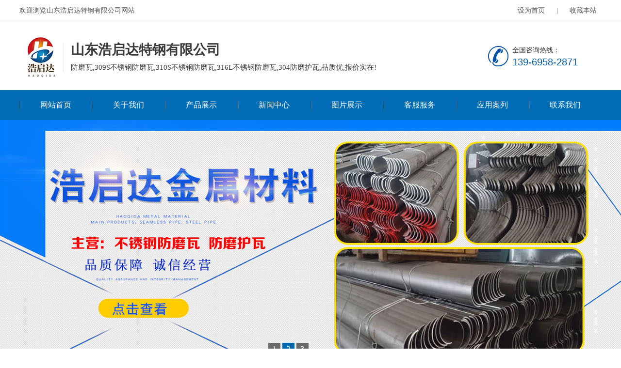

--- FILE ---
content_type: text/html; Charset=utf-8
request_url: http://www.wxjfyjs.com/News/1100.html
body_size: 12723
content:

<!DOCTYPE html PUBLIC "-//W3C//DTD XHTML 1.0 Transitional//EN" "http://www.w3.org/TR/xhtml1/DTD/xhtml1-transitional.dtd">
<html xmlns="http://www.w3.org/1999/xhtml">
<head>
<meta http-equiv="Content-Type" content="text/html; charset=utf-8" />
  <title>一种流化床锅炉省煤器管道用防磨瓦_新闻中心_山东浩启达特钢有限公司</title> 
  <meta name="keywords" content="防磨瓦厂家" /> 
  <meta name="description" content="" /> 
<link type="text/css" rel="stylesheet" href="/theme/jywl/css/style.css" />
<script type="text/javascript" src="/theme/jywl/js/jquery.js"></script>
<script src="/theme/jywl/js/scrollpic.js" type="text/javascript"></script>
<script src="/theme/jywl/js/msclass.js" type="text/javascript"></script>
<script src="/theme/jywl/js/base.js" type="text/javascript"></script>
<script>var webroot="/";</script>
<script>var infoid="1100",murl="show.asp?id=1100",contenturl="http://www.wxjfyjs.com/News/1100.html";</script>
<script src="/lib/js/sdcms.hits.js"></script>
  </head>
<body>

<div class="header"> 
  <!-- cb_顶部链接导航 -->
  <div class="hd_top tr">
    <div class="container"> <em class="fl">欢迎浏览山东浩启达特钢有限公司网站</em> <span class="fr"> <a href="javascript:;" title="" onclick="SetHome(this,'http://www.wxjfyjs.com');">设为首页</a>　|　<a href="javascript:;" title="" onClick="AddFavorite(document.title,window.location)">收藏本站</a>  </span> </div>
  </div>
  <!-- cb_页眉内容 -->
  <div class="hd_cont container"> 
    <!-- cb_LOGO -->
    
    
    <div class="hd_logo">
           
           <dl>
           <dt><h1 style="background: url(/theme/jywl/images/logo.png);"><a href="http://www.wxjfyjs.com" title="山东浩启达特钢有限公司">山东浩启达特钢有限公司</a></h1></dt>
           <dd>
					<h2>山东浩启达特钢有限公司</h2>
					<p>防磨瓦,309S不锈钢防磨瓦,310S不锈钢防磨瓦,316L不锈钢防磨瓦,304防磨护瓦,品质优,报价实在!</p>
				</dd> 
           <dl>
        </dl></dl></div>
    
     
    
    
    
    <div class="dh_phone fr"><span class="fl">全国咨询热线：</span><br />
      <p>139-6958-2871</p>
    </div>
  </div>
  <!-- cb_导航栏 -->
  <div class="navBg">
    <ul class="dh_nav container">
		<li><a class="navcur" href="http://www.wxjfyjs.com">网站首页</a></li>
		  
		<li><a href="/list.asp?classid=5" title="关于我们" >关于我们</a></li>
          
		<li><a href="/Product/" title="产品展示" >产品展示</a></li>
          
		<li><a href="/News/" title="新闻中心" >新闻中心</a></li>
          
		<li><a href="/tupianzhanshi/" title="图片展示" >图片展示</a></li>
          
		<li><a href="/kefufuwu/" title="客服服务" >客服服务</a></li>
          
		<li><a href="/yingyonganlie/" title="应用案列" >应用案列</a></li>
          
		<li><a href="/contact/" title="联系我们" >联系我们</a></li>
            
    </ul>
  </div>
</div>
<div class="bannerBox">
  <div id="flashs">
        
		<div class="bgitem" id="flashbg0" style="background: url('/banner/banner1.jpg') no-repeat scroll center top; height: 500px; width: 100%; cursor: pointer; margin: 0 auto;"> </div>
         
		<div class="bgitem" id="flashbg1" style="background: url('/banner/banner2.jpg') no-repeat scroll center top; height: 500px; width: 100%; cursor: pointer; margin: 0 auto;"> </div>
         
		<div class="bgitem" id="flashbg2" style="background: url('/banner/banner3.jpg') no-repeat scroll center top; height: 500px; width: 100%; cursor: pointer; margin: 0 auto;"> </div>
         
		<script type="text/javascript" src="/theme/jywl/js/flash.js"></script> 
  </div>
</div>
<div class="searchBg">
    <div class="search container">
      <div class="searchBox fl">
      <form action="/plug/search.asp" method="get" onsubmit="return checksearch(this)">
        <input class="soText" type="text" name="key" value="请输入关键字" onfocus="if(this.value==defaultValue)this.value=''" onblur="if(this.value=='')this.value=defaultValue" />
        <input class="soBtn curp" type="submit" value="" />
        </form>                    
      </div>
      <span class="keyWord fl"><em>他们都在搜：</em> <em id="commonHeaderkeywords">
       
 		   <a href="/plug/search.asp?key=%E7%A9%BA%E9%A2%84%E5%99%A8%E6%90%AA%E7%93%B7%E9%92%A2%E7%AE%A1" title="空预器搪瓷钢管"  target="_blank">空预器搪瓷钢管</a> 

 		   <a href="/plug/search.asp?key=%E9%98%B2%E7%A3%A8%E5%A5%97%E7%AE%A1" title="防磨套管"  target="_blank">防磨套管</a> 

 		   <a href="/plug/search.asp?key=%E9%98%B2%E7%A3%A8%E7%9B%96%E6%9D%BF" title="防磨盖板"  target="_blank">防磨盖板</a> 

 		   <a href="/plug/search.asp?key=%E9%98%B2%E7%A3%A8%E6%8A%A4%E7%93%A6" title="防磨护瓦"  target="_blank">防磨护瓦</a> 

 		   <a href="/plug/search.asp?key=%E9%98%B2%E7%A3%A8%E7%BD%A9" title="防磨罩"  target="_blank">防磨罩</a> 
 
      
      
       </em></span> </div>
    <!-- end container --> 
</div>

 <!--content:start-->
<div class="content">
  <div class="left">
    <div class="prs">
      <h4  class="t05">新闻中心</h4>
      <div class='t05_con'>
        <ul class='t05_uls'>
             
            <li > <a href="/zhishi/" >产品知识</a></li>
             
            <li > <a href="/jiagexingqing/" >价格行情</a></li>
             
            <li > <a href="/gongsixinwen/" >公司新闻</a></li>
             
            
               
        </ul>
      </div>
    </div>
    <h4 class="t05"> 最新资讯</h4>
    <div class="t05_cons1">
      <ul>
		
       <li><a href="/tupianzhanshi/1167.html" title="防磨套管的应用区域？">防磨套管的应用区域？</a></li>
       
       <li><a href="/News/1166.html" title="防磨瓦的生产工业是什么">防磨瓦的生产工业是什么</a></li>
       
       <li><a href="/News/1165.html" title="防磨瓦安装技术要求是什么">防磨瓦安装技术要求是什么</a></li>
       
       <li><a href="/News/1164.html" title="异型锅炉管道防磨瓦应注意哪些数据？">异型锅炉管道防磨瓦应注意哪些数据？</a></li>
       
       <li><a href="/News/1163.html" title="锅炉配件防磨瓦的使用">锅炉配件防磨瓦的使用</a></li>
       
       <li><a href="/News/1160.html" title="不锈钢锅炉防磨瓦：电站锅炉的耐磨守护者">不锈钢锅炉防磨瓦：电站锅炉的耐磨守护者</a></li>
       
       <li><a href="/News/1159.html" title="电厂锅炉防磨瓦与盖板：耐磨与抗腐蚀的秘密">电厂锅炉防磨瓦与盖板：耐磨与抗腐蚀的秘密</a></li>
       
       <li><a href="/tupianzhanshi/1158.html" title="不锈钢防磨瓦的材质改如何选择">不锈钢防磨瓦的材质改如何选择</a></li>
       
       <li><a href="/News/1157.html" title="锅炉不锈钢防磨盖板么会发生泄露难题呢?">锅炉不锈钢防磨盖板么会发生泄露难题呢?</a></li>
       
       <li><a href="/News/1156.html" title="如何选择防磨瓦的材质">如何选择防磨瓦的材质</a></li>
       
	   
 	   
      </ul>
    </div>
    <div class="contactn mt10 mb10 mb10">
      <div class="t05">
        <h4> <a class="yan2" title="">联系我们</a></h4>
      </div>
      <div class="subnr"> <img src="/theme/jywl/images/catactus.jpg" alt=""><br /><p style="line-height:28px;color:#1c1c1c;">
山东浩启达金属材料有限公司<br>
电话：0635-8886413<br>
手机：13969582871<br>
联系人：张经理<br>
地址：山东聊城开发区工业园<br>
</p></div>
    </div> 
  </div>
  <div class="right">
	<div class="plc"> <span class="">当前位置：<a href='/' title="首页">首页</a>  > <a href="/News/" title="新闻中心">新闻中心</a></span> </div>
    <div class="righttop"> </div>
    
    
    <div class="right_main">
      <div class="n_info_con" id="printableview">
        <h1>一种流化床锅炉省煤器管道用防磨瓦</h1>
        <div class="info_con_tit">
          <div class="n_tit"> <span>文章出处http://www.wxjfyjs.com</span> <span>人气：<span id="hits">28</span></span><span>发表时间：2022/9/29 10:27:12</span> </div>
        </div>
        <div id="cntrBody"><p>一种流化床锅炉省煤器管道用<a href="http://www.wxjfyjs.com" title="防磨瓦" target="_blank" class="sitelink">防磨瓦</a><br/><br/>本实用新型公开了一种流化床锅炉省煤器管道用<a href="http://www.wxjfyjs.com" title="防磨瓦" target="_blank" class="sitelink">防磨瓦</a>,包括本体,固定片和紧固螺钉,本体呈弧形瓦片状结构,弧形本体内侧中间位置设置有固定片,固定片两个端部位置设置有通孔,每个通孔内贯穿设置有固定条,弧形本体外侧中心位置设置有一凸台,凸台内设置有紧固螺...</p><div align="center"><img src="/upfile/202209/2022092937666949.jpg"/></div></div>
        <div class="gduo">
         <span>下一篇：
            
            <a href="/News/1101.html" title="一种锅炉省煤器用异形防磨瓦">一种锅炉省煤器用异形防磨瓦</a>
             </span>
        <span>上一篇：
            
            <a href="/News/1099.html" title="怎样对锅炉配件进行合理的使用?">怎样对锅炉配件进行合理的使用?</a>
             </span>
        
        
        </div>
      </div>
      <div class="info_key">
       <span>此文关键字：</span></div>
    
    </div>
    
    <div class="rightbot"> </div>
    <div class="n_info_con2">
      <h4 class="t04">推荐产品</h4>
      <div class="info_b">
		
         
 
		
        <div class="clear"></div>
      </div>
    </div>
  </div>
  <div class="clear"> </div>
</div>
<!--content:end--> 
 
<div class="footWrap">
  <div class="fotNav"> 
	<a href="/" title="网站首页">网站首页</a>
		  
		 <a href="/list.asp?classid=5" title="关于我们" >关于我们</a> 
          
		 <a href="/Product/" title="产品展示" >产品展示</a> 
          
		 <a href="/News/" title="新闻中心" >新闻中心</a> 
          
		 <a href="/tupianzhanshi/" title="图片展示" >图片展示</a> 
          
		 <a href="/kefufuwu/" title="客服服务" >客服服务</a> 
          
		 <a href="/yingyonganlie/" title="应用案列" >应用案列</a> 
          
		 <a href="/contact/" title="联系我们" >联系我们</a> 
            
  </div>
  <div class="footer">
    <dl class="fotTxt">
      <dd> 
 <p style="white-space: normal;">
电话：0635-8886413&nbsp;&nbsp;&nbsp;&nbsp;
手机：13969582871<br>
 <p style="white-space: normal;">联系人：张经理&nbsp;&nbsp;&nbsp;&nbsp;地址：山东聊城开发区工业园</p>
<p>Copyright &copy; 2018-2028 山东浩启达金属材料有限公司  版权所有 　<a href="http://beian.miit.gov.cn" target="_blank" rel="nofollow">鲁ICP备18051785号-5</a><br/>
</p>

<img src="http://www.wxjfyjs.com/plug/spider/call.asp" alt="" border="0" width="0" height="0"></p>

		<p>热门标签：
        
         <a href="/plug/tags.asp?tag=%E9%98%B2%E7%A3%A8%E7%93%A6" title="防磨瓦" target="_blank">防磨瓦(106)</a>&nbsp; 
        
         <a href="/plug/tags.asp?tag=309S%E4%B8%8D%E9%94%88%E9%92%A2%E9%98%B2%E7%A3%A8%E7%93%A6" title="309S不锈钢防磨瓦" target="_blank">309S不锈钢防磨瓦(50)</a>&nbsp; 
        
         <a href="/plug/tags.asp?tag=500" title="500" target="_blank">500(9)</a>&nbsp; 
        
         <a href="/plug/tags.asp?tag=%E9%98%B2%E7%A3%A8%E5%A5%97%E7%AE%A1" title="防磨套管" target="_blank">防磨套管(6)</a>&nbsp; 
        
         <a href="/plug/tags.asp?tag=%E7%A9%BA%E9%A2%84%E5%99%A8%E6%90%AA%E7%93%B7%E9%92%A2%E7%AE%A1" title="空预器搪瓷钢管" target="_blank">空预器搪瓷钢管(3)</a>&nbsp; 
        
         <a href="/plug/tags.asp" title="更多标签">更多</a></p>
      </dd>
    </dl>
  </div>
</div>
<script src="/theme/jywl/js/lazyload.me.js" type="text/javascript"></script>
  <script>
(function(){
    var bp = document.createElement('script');
    var curProtocol = window.location.protocol.split(':')[0];
    if (curProtocol === 'https') {
        bp.src = 'https://zz.bdstatic.com/linksubmit/push.js';
    }
    else {
        bp.src = 'http://push.zhanzhang.baidu.com/push.js';
    }
    var s = document.getElementsByTagName("script")[0];
    s.parentNode.insertBefore(bp, s);
})();
</script>
<!-- 返回顶部 -->
</body>
</html>

--- FILE ---
content_type: text/html; Charset=utf-8
request_url: http://www.wxjfyjs.com/plug/hits.asp
body_size: 77
content:
29:0

--- FILE ---
content_type: text/css
request_url: http://www.wxjfyjs.com/theme/jywl/css/style.css
body_size: 31667
content:
@charset "utf-8";
/* CSS reset for c_b */
* {transition: all .5s;}
body, div, dl, dt, dd, ul, ol, li, h1, h2, h3, h4, h5, h6, pre, form, fieldset, input, textarea, p, blockquote, th, td {margin: 0;padding: 0;}
table {border-collapse: collapse;border-spacing: 0;}
table th, table td {}
fieldset, img {border: 0;}
address, caption, cite, code, dfn, em, th, var {font-style: normal;font-weight: normal;}
ol, ul {list-style: none;}
ception, th {text-align: left;}
q:before, q:after {content: '';}
abbr, acronym {border: 0;}
/*定位*/
.clearfix:after {content: '.';display: block;height: 0;clear: both;visibility: hidden;}
*html .clearfix {height: 1%}
.Clearfix {display: block;}
.abs-right {position: absolute;right: 0;}
.zoom {zoom: 1}
.hidden {visibility: hidden;}
.none {display: none;}
/*边框去除*/
.no_bt {border-top: none;}
.no_bb {border-bottom: none;}
.no_bl {border-left: none;}
.no_br {border-right: none;}
/*其他*/
.curp {cursor: pointer}
/*原reset*/
sup {vertical-align: baseline;}
sub {vertical-align: baseline;}
input, button, textarea, select, optgroup, option {font-family: inherit;font-size: inherit;font-style: inherit;font-weight: inherit;}
input, button, textarea, select {*font-size:100%;}
input, select {vertical-align: middle;}
body {font: 12px/1.231 arial, helvetica, clean, sans-serif;}
select, input, button, textarea, button {font: 99% arial, helvetica, clean, sans-serif;}
table {font-size: inherit;font: 100%;border-collapse: collapse;}
pre, code, kbd, samp, tt {font-family: monospace;*font-size:108%;line-height: 100%;}
/*title*/
h1 {font-size: 32px;}
h2 {font-size: 26px;}
h3 {font-size: 20px;}
h4 {font-size: 14px;}
h5 {font-size: 12px;}
h6 {font-size: 10px;}
/* CSS Document */
body {background-color: #fff;overflow-x: hidden;color: #666;font-size: 14px;font-family: microsoft yahei, "宋体";position: relative;}/*网站字体颜色*/
a {color: #666;text-decoration: none;}  /*for ie f6n.net*/
a:focus {outline: 0;} /*for ff f6n.net*/
a:hover {text-decoration: underline;}
.vam {vertical-align: middle;}
.clear {clear: both;height: 0;line-height: 0;font-size: 0;}
p {word-spacing: -1.5px;}
.tr {text-align: right;}
.tl {text-align: left;}
.center {text-align: center;}
.fl {float: left;}
.fr {float: right;}
.pa {position: absolute;}
.pr {position: relative}
.t01, .t02, .t03, .t05, .t06, .t07, .t08, .t09, .plc, .plc2, .rtit, .rtit1, .pro_lc, .lc1, .lc2, .lc3, .lc4, .lnav h3, .userleftnav h4, .leftsearch, .topsearch, .ljob, .jointel, .club_lin2, .procom h4, .caigou, .comments h4 {background: url(../images/skinsvibar.png) no-repeat}
.b01, .b02, .b03, .b04, .b05, .b06, .b07, .b08, .b09, .b10, .b11, .b12, .b13, .b14, .b15, .b16, .b17, .b18, .b19, .b20, .b21, .b22, .b23, .b24, .b25, .b26, .b27, .b28, .b29, .b30, .b31, .b32, .b33, .b34, .b35, .b36, .b37, .b38, .b39, .b40, .b41, .b42, .b43, .b44, .b45, .b46, .b47, .b48, .b49, .b49b, .b59, .b60, .b61, .b62, ul.n_rt_ul {background: url(../images/skinsvibtn.png) no-repeat;border: 0;cursor: pointer;overflow: hidden}
/* -- 页面整体布局 -- */
.header, .content, .footer {width: 1200px;margin: 0 auto;font-family: microsoft yahei;}

/*top*/
.w1000{width:1100px; margin:0px auto;}
.icon{ background:url(../images/icon.png) no-repeat; display:inline-block; vertical-align:middle; }
.top{ width:100%; height:115px; }
/* header */
.logo{ height:70px; padding-top: 8px;}
.topad{ padding:30px 0px 15px 24px; margin:0px 0px 0px 18px; font-size:19px; line-height:28px; color:#000; background:url(../images/logosplit.png) no-repeat left 80%; }
.topad strong{ display:block; font-size: 20px; }
/*tel*/

.red {
    color: #e81816;
}

em {
    font-style: normal;
}
.tel{ width:286px; padding:25px 0px 0px 10px; background:url(../images/tel.png) no-repeat left center;}
.tel s{ width:62px; height:62px; display: block; float: left; background-position: 0px 0px; }
.tel span{ font-size:14px; color:#323232;}
.tel strong{ display:block; font-size:28px; line-height:28px;}

.content{ margin:40px auto;}
.left {width: 248px;float: left;overflow: hidden;}
.lefttop {background: url(../images/left_top_img.gif) no-repeat;height: 3px;font-size: 0;overflow: hidden;margin-top: 10px;}
.leftbot {background: url(../images/left_bot_img.gif) no-repeat;height: 3px;font-size: 0;overflow: hidden;margin-bottom: 10px;}
.rightbot {height: 3px;font-size: 0;overflow: hidden;margin-bottom: 10px;}
.right {width: 914px;float: right;display: inline;overflow: hidden;}
.right2top {background: url(../images/right2_top_img.gif) no-repeat;height: 3px;font-size: 0;overflow: hidden;}
.right2bot {background: url(../images/left_bot2_img.gif) no-repeat;height: 3px;font-size: 0;overflow: hidden;margin-bottom: 10px;}
.right_main {width: 912px;min-height: 458px;border: solid 1px #d5d5d5;padding-bottom: 15px;overflow: hidden;background: #fff;}
.h_nav li a:-webkit-any-link {display:block;}
.container {margin-left: auto;margin-right: auto;width: 1200px;}
.reset_t{ margin-bottom:30px;height: 74px;font-family: Microsoft Yahei,Arial,Verdana,sans-serif; color: #707070; line-height: normal; word-wrap: break-word; word-break: break-all; font-size: 12px;text-align:center;}
.reset_t p{ margin:0 auto;width: 181px; }
/*页眉*/
.header {width: 100%;background-color: #fff;}
/*--顶部链接导航*/
.hd_top {border-bottom: 1px solid #e9e9e9;}
.hd_top .container {height: 43px;line-height: 43px;color: #535353;}
.hd_top a {padding: 0 10px;color: #535353;}



.hd_cont .hd_logo{ float:left; position:relative; margin-bottom:5px;top: 32px;}
.hd_cont .hd_logo dl{ overflow:hidden;}
.hd_cont .hd_logo dt{ float:left;}
.hd_cont .hd_logo dt img{ display:block;}
.hd_cont .hd_logo dd{margin-left: 90px;padding-left:15px;border-left:1px solid #ececec;margin-top: 12px;}
.hd_cont .hd_logo dt h1{width: 86px;height:86px;text-indent: -999em;}
.hd_cont .hd_logo dt h1 a{width: 86px;height:86px;display: block;}
.hd_cont .hd_logo dd h2{font-size:28px;color:#3b3b3b;margin-bottom: 12px; line-height:30px;}
.hd_cont .hd_logo dd p{font-size:15px;color:#3b3b3b;font-weight: inherit;}




/*--页眉内容*/
.hd_cont {position: relative;height: 142px;}
/*.hd_cont .hd_logo {position: absolute;left: 0px;top: 18px;background: url(../images/logobr.png) no-repeat 210px center;}
.hd_cont .hd_logo dd {margin-left: 40px;}
.hd_cont .hd_logo dd h2 {padding-top: 28px;padding-bottom: 8px;font-size: 16px;color: #025cb0;}
.hd_cont .hd_logo dd p {font-size: 18px;font-weight: bold;color: #ff6609;}
.hd_cont .dh_txt {position: absolute;top: 100px;right: 0px;font-size: 14px;color: #333;}
.hd_cont .dh_txt span {color: #dd1313;}
*/.hd_cont .dh_phone {
	border:0px solid #ff0000;
	text-align:left;
	margin-top: 48px;width: 184px;line-height: 24px;padding-left:50px;padding-top:0px;
overflow:hidden; background:url("../images/phone.png") no-repeat left center; }





.hd_cont .dh_phone span {color: #333;}
.hd_cont .dh_phone p {font-size: 20px;font-family: Arial, Helvetica, sans-serif;color: #025cb0;}
.hd_cont .dh_fw {position: absolute;top: 80px;right: 0px;}
/*--导航栏*/
.navBg {background-color: #016db7;}
.dh_nav {height: 62px;}
.dh_nav li {float: left;}
.dh_nav li a {display: block;padding: 0 43px;height: 62px;line-height: 62px;font-size: 16px;color: #fff;text-decoration: none;background: url(../images/navli.png) no-repeat left center;}
.dh_nav a.navHome {padding: 0 19px;background-image: none;}
.dh_nav li a:hover, .dh_nav li .navCur {background: url(../images/navlih.png) no-repeat center;color: #fff;}
/*banner轮播图*/
.bannerBox {width: 100%;height: 500px;}
#flashs {position: relative;height: 500px;overflow: hidden;}
#flashs .bgitem {z-index: 1;position: absolute;top: 0;}
#flashs .btn {position: absolute;z-index: 7;bottom: 15px;left: 50%;margin-left: -95px;padding: 0px 6px;}
#flashs .btn span {color: #fff;background: #333;cursor: pointer;display: inline-block;margin: 0 2px;width: 25px;height: 25px;font-size: 14px;line-height: 25px;text-align: center;}
#flashs .btn span.cur {background: #0368ae;}
/*--searchBox*/
.searchBg {position: relative;z-index: 999;margin-bottom:40px;background: url(../images/searchbox.png) no-repeat center;}
.search {width: 1200px;height: 52px;line-height: 52px;overflow: hidden;}
.search .searchBox {margin-top: 12px;margin-left: 15px;width: 227px;}
.search .soText {float: left;width: 173px;height: 19px;line-height: 19px;padding: 5px 10px;color: #333;border: none;background: url(../images/searchtxt.png) no-repeat center;outline: none;}
.search .soBtn {float: right;width: 34px;height: 29px;border: none;background: url(../images/searchbtn.png) no-repeat center;}
.search .keyWord {margin-left: 16px;width: 600px;height: 38px;overflow: hidden;color: #999;}
.search .keyWord em {color: #333;}
.search .keyWord a {padding: 0 5px;color: #717171;}
/*页尾*/
.footWrap {background-color: #3a4f5d;}
.footer {position: relative;overflow: hidden;}
.fotNav {height: 66px;line-height: 66px;text-align: center;color: #6e7d88;}
.fotNav a {padding: 0 18px;color: #fff;font-size: 14px;}
.fotTxt {padding: 30px 0px;background: url(../images/fottxtbg.png) repeat-x center top;}
.fotTxt dt {margin-left: 200px;}
.fotTxt dd {text-align:center;line-height: 32px;color: #c1c1c1;}
.fotTxt a{ color:#909090;}
.fotZl {margin: 0px 106px;line-height: 26px;color: #c1c1c1;}
.fotZl a {margin: 0px 4px;display: inline-block;color: #c1c1c1;}

/*******************************************************************************************//*首页*/
/*产品*/
.cpMu {width: 248px;height: 529px;overflow: hidden;background-color: #fff;}
.cpMu h4 img {display: block;}
.cpMu dl {padding: 10px 14px 8px;border: 1px solid #e5e5e5;}
.cpMu dt {height: 46px;line-height: 46px;}
.cpMu dt a {margin-left: 20px;font-size: 14px;font-weight: bold;color: #025cb0;}
.cpMu dd {margin-left: 20px;padding-left: 10px;height: 28px;line-height: 28px;overflow: hidden;background: url(../images/cpmudd.png) no-repeat left center;}
.cpMu dd a {color: #333;}
.contTit {position: relative;height: 52px;line-height: 52px;background: url(../images/contiitbg.png) repeat-x center;border-bottom: 1px solid #e0e0e0;}
.contTit .titA {margin-left: 20px;padding-left: 16px;background: url(../images/tita_ico.png) no-repeat left center;color: #0368ae;font-size: 18px;}
.contTit .titMore {position: absolute;right: 20px;top: 0px;padding-right: 20px;background: url(../images/titmore_ico.png) no-repeat right center;font-family: arial;font-size: 12px;text-transform: uppercase;color: #5d5d5d;}

/*产品分类*/
.cpfl_1{width: 100%;margin-top: 65px;margin: auto;overflow: hidden;}
.cpfl_1 {width: 1200px;margin: 40px auto;text-align: center}
.cpfl_1  a{display:inline-block;width: 156px;text-align: center;line-height: 45px;background-color: #016db7;color: #fff;border-radius: 5px;margin-left: 7px;margin-right: 7px;margin-bottom: 10px;}
.cpfl_1  a:hover{background-color: #ff7e00;}


.cpfl_1  a.on{background-color: #ff7e00;}


/*cb_产品列表*/
.cpList {width: 916px;overflow: hidden;}
.listBox {margin-bottom: 20px;background-color: #fff;}
.listBox ul {margin-top: 24px;padding: 0px 10px;overflow: hidden;}
.listBox li {float: left;margin: 0px 10px 15px;width: 275px;text-align: center;}
.listBox li a{display:block;width: 275px;height:214px;position:relative;}
.listBox li img {border: 1px solid #e5e5e5;padding: 3px; width: 267px; height: 206px;}
.listBox li:hover img{ border: 1px solid #016db7;}
.listBox li p{margin:1px;width: 273px; height: 212px;display:none;background:url(../images/zz.png) left center no-repeat;}
.listBox li:hover p{ display:block;position:absolute;top:0;}
.listBox li h5 {height: 46px;line-height: 46px;font-size: 15px;}
.listBox li h5 a {color: #333;}
/*cb_案例*/
.alBox {margin-bottom: 40px;border: 1px solid #e0e0e0;background-color: #fff;}
.alBox .alCont {padding: 20px 0px;position: relative;}
.alBox .alCont ul {margin: 0 auto;width: 864px;overflow: hidden;}
.alBox .alCont li {margin: 0 8px;float: left;width: 272px;text-align: center;}
.alBox .alCont li img {padding: 4px;border: 1px solid #e5e5e5;}
.alBox .alCont li h5 {margin-top: 18px;font-weight: normal;}
.alBox .alCont li h5 a {color: #333;}
.alBox .alCont .btnLeft, .alBox .alCont .btnRight {position: absolute;top: 50%;margin-top: -25px;width: 15px;height: 33px;}
.alBox .alCont .btnLeft {left: 28px;background: url(../images/btnleft.png) no-repeat center;}
.alBox .alCont .btnRight {right: 28px;background: url(../images/btnright.png) no-repeat center;}
/*关于*/
.huiSpan {padding: 15px 0px;background-color: #f7f7f7;}
.gyBox {background: #f7f7f7; padding-top: 20px;}
.gyBox dt {}
.gyBox dt img {}
.gyBox dd {padding: 20px 15px;}
.gyBox dd h5 {height: 40px;line-height: 40px;font-size: 20px;color: #025cb0;}
.gyBox dd h5 a {color: #025cb0;}
.gyBox dd p {line-height: 30px;color: #333;height: 96px;overflow: hidden;font-size: 15px;}
.gyBox dd p a {color: #333;float: right; margin: 10px 20px 0 0px;}
/*视频*/
.spBox {padding: 6px;width: 354px;height: 328px;background: url(../images/spimg.jpg) no-repeat center;background-color: #fff;}
/*生产基地*/
.scjd {margin-top: 16px;background-color: #f7f7f7;padding-bottom: 20px;}
.scjd .tabTit {height: 60px;background-color: #0368ae;}
.scjd .tabTit span {float: left;width: 190px;height: 60px;line-height: 60px;text-align: center;font-size: 18px;font-weight: bold;color: #fff;cursor: pointer;}
.scjd .tabTit span.cur, .scjd .tabTit span:hover {background-image: url(../images/tabspancur.png);}
.scjd .scCont {padding: 0px 0px;position: relative;}
.scjd .scCont ul {margin: 0 auto;width: 864px;overflow: hidden;}
.scjd .scCont li {margin: 0 8px;float: left;width: 272px;text-align: center;}
.scjd .scCont li img {padding: 4px;border: 1px solid #e5e5e5;}
.scjd .scCont li h5 {margin-top: 18px;font-weight: normal;}
.scjd .scCont li h5 a {color: #333;}
.scjd .scCont .btnLeft, .scjd .scCont .btnRight {position: absolute;top: 50%;margin-top: -25px;width: 15px;height: 33px;}
.scjd .scCont .btnLeft {left: 28px;background: url(../images/btnleft.png) no-repeat center;}
.scjd .scCont .btnRight {right: 28px;background: url(../images/btnright.png) no-repeat center;}
/**/
.dtSpan {margin: 40px auto;}
/*动态*/
.dtBox {width: 458px;height: 388px;border: 1px solid #e0e0e0;}
.dtBox .dtImg {padding: 18px 20px;text-align: center;}
.dtBox .dtImg img {}
.dtBox ul {margin: 0px 18px;}
.dtBox li {position: relative;padding-left: 14px;height: 30px;line-height: 30px;background: url(../images/cpmuli_ico.png) no-repeat 2px center;overflow: hidden;}
.dtBox li a {color: #333;}
.dtBox li span {position: absolute;right: 0px;top: 0px;}
/**/
.dtList {margin-left: 26px;width: 344px;height: 388px;border: 1px solid #e0e0e0;}
.dtList ul {margin: 16px 22px;}
.dtList li {padding-left: 14px;height: 30px;line-height: 30px;background: url(../images/cpmuli_ico.png) no-repeat 2px center;overflow: hidden;}
.dtList li a {color: #333;}
/*常见问题*/
.wtjd {width: 340px;height: 388px;border: 1px solid #e0e0e0;}
.wtjdCont {margin-top: 10px;height: 314px;overflow: hidden;}
.wtjdCont dl {margin: 0px 10px;padding-bottom: 6px;margin-bottom: 16px;border-bottom: 1px dashed #a4a4a4;}
.wtjdCont dt {background-image: url(../images/tw_ico.png);}
.wtjdCont dt a {color: #025cb0;font-weight: bold;}
.wtjdCont dd {line-height: 18px;background-image: url(../images/jd_ico.png);color: #333;}
.wtjdCont dt, .wtjdCont dd {padding: 2px 0px 2px 30px;margin: 4px 0;line-height: 22px;background-position: left top;background-repeat: no-repeat;}
.dzSpan {background: url(../images/dzspan.jpg) no-repeat center;}
/*友情链接*/
.yqljBg {background-color: #f2f2f2;}
.yqlj h4 {}
.yqlj p {margin-left: 150px;height: 70px;line-height: 70px;overflow: hidden;}
.yqlj p a {display: inline-block;padding: 0 18px;color: #333;}

/*******************************************************************************************//*内页*/
.t05 {background-position: -280px -338px;line-height: 40px}
.t05 {padding: 0 10px;color: #fff;font-size: 14px;background-color: #016db7;} /*左边标题块*/
.t05 a {color: #fff}
.t05 img {padding: 6px 0 0 0;float: right}
.t05_con {border: solid 1px #ccc;border-top: 0;padding: 8px 1px;margin-bottom: 10px;zoom: 1;width: 197px;overflow: hidden;background: #fff}
.t05_cons {border: solid 1px #d7d7d7;border-top: 0;padding: 2px 0;margin-bottom: 10px;zoom: 1}
.t05_cons1 {border: solid 1px #d7d7d7;border-top: 0;padding: 2px 10px;margin-bottom: 10px;zoom: 1;background: #fff}
.t05_cons1 li {background: url("../images/ico27.gif") no-repeat scroll 0 center transparent;line-height: 36px;height: 36px;overflow: hidden;padding-left: 15px;width: 160px}
/**/
.prs .t05 {background: #016db7;height: 63px;line-height: 63px;padding-left: 25px;font-family: "微软雅黑";font-size: 22px;font-weight: normal}
.prs .t05_con {border: 5px solid #016db7;width: 236px;border-top: 0}
.prs li {line-height: 40px;padding-left: 15px;border-bottom: 1px dotted #b4b1b1}
.prs li.cur a {color: #016db7}
.prs li a {color: #333333;font-size: 15px;font-weight: bold}.leib {margin-bottom: 10px}
/**/
.leib .tit {background: #016db7;height: 63px;line-height: 63px;padding-left: 13px;font-weight: bold;color: #fff;font-size: 18px}
.leib .tit a {color: #fff}
.leib .tit a:hover {color: #fff}
.leib .nr {border: 1px solid #dfdfdf;padding: 12px 5px 10px 12px;background: #fff;margin-bottom: 10px}
.leib .nr .cur a {display: block;color: #016db7}
.leib .nr h3 {margin: 0 0 2px;line-height: 30px;height: 30px;padding: 0 0 0 15px;background: url(../images/ico16.gif) 5px center no-repeat;border-bottom: 1px dotted #ccc}
.leib .nr h3 a {font-size: 14px}
.leib .nr h3 a:hover {color: #016db7}
.leib .nr ul {margin: 0 0 6px}
.leib .nr li {height: 29px;line-height: 29px;overflow: hidden;border-bottom: 1px #e6e6e6 solid}
.leib .nr .last {border: none}
.leib .nr li a {display: inline-block;padding: 0 0 0 21px;background: url(../images/lf_nav_ic.gif) 6px 11px no-repeat;font-size: 12px;color: #666}
.leib .nr li a:hover {color: #E60012}
/**/
.contactn .tits {background: #016db7;color: #fff;height: 32px;line-height: 32px;padding-left: 13px}
.contactn .tits a {color: #fff}
.contactn .subnr {background: none repeat scroll 0 0 #fff;border: 1px solid #ccc;overflow: hidden;padding: 5px 9px;width: 228px;}
.contactn .subnr p {line-height: 25px;overflow: hidden}
.contactn .subnr span {color: #333333}
.contactn .subnr h5 {line-height: 28px;overflow: hidden}
/**/
.rycon {border: 1px solid #DDD0BD;width: 197px;height: 160px;margin-bottom: 10px}
.rycon {padding-left: 2px;background: #fff}
.rycon dl {width: 210px;overflow: hidden;padding: 5px 16px}
.rycon dl dt {width: 210px;overflow: hidden}
.rycon dl dt img {width: 208px;height: 176px;overflow: hidden;border: 1px solid #ccc}
.rycon dl dd {width: 210px;text-align: center;margin-top: 10px}
/**/


/*首页最新新闻*/
 .zx_newlist{margin-top: 6px; margin-left:10px;}
 .zx_newlist ul{overflow: hidden;}
 .zx_newlist ul li{float: left;width: 31%;margin-right: 30px;border-bottom: 1px solid #e2e2e2;padding-bottom: 10px;margin-bottom: 10px; text-align:left;}
 .zx_newlist ul li a{font-size: 16px;color: #444;line-height: 30px;margin-bottom: 5px;line-height: 28px;font-weight: bold;}
 .zx_newlist ul li:hover a {color:#005199; text-decoration: underline;}
 .zx_newlist ul li span{font-size: 15px;color: #666;float: right;line-height: 28px;}
 .zx_newlist ul li p{font-size: 14px;color: #9a9898;font-weight: 400;line-height: 20px;padding: 0 6px;margin: 4px 0 0 0; text-align:left;}






/* -- 当前位置 -- */
.plc {background: #fff;border: solid 1px #d5d5d5;height: 35px;line-height: 35px;padding: 0 10px;position: relative;font-size: 14px;color: #666;overflow: hidden;margin-bottom: 10px} /*面包屑导航,文字色彩可自行修改,现在为灰色*/
.plc span {}
.plc img {margin-top: 2px;vertical-align: middle}
.pro_curmbs {margin-bottom: 10px;padding: 0 5px;height: 35px;line-height: 35px;border: 1px solid #ccc} /*产品列表页，面包屑导航,字体颜色可自行修改*/
.pro_curmbs span {color: #016db7}
.pro_curmbs a {color: #333}
.pro_curmbs a:hover {color: #016db7}
.pro_curmbs .a_b {color: #016db7;font-weight: bold}
/**/.con_tit {color: #f00;background: url(../images/ico8.gif) no-repeat 0 6px;padding-left: 10px;line-height: 20px}/*内容小标题*/
.con_tit a {color: #DD3904}/*内容小标题.agent_con span { margin-left:5px;}*/
.age_li_about h4 {line-height: 27px}
.agent_con {padding-top: 10px;line-height: 24px;margin: 15px;}
.agent_con p {font-size: 14px}
/**/
.rt_bot_line {background: #016db7;height: 2px;font-size: 0;margin-top: 20px;margin-bottom: 10px}
.age_con_key {width: 100%;margin: 0 auto}
.age_con_key .age_con_key1 {font-size: 14px}
.age_con_key .age_con_key1 span {margin: 0;font-weight: bold}
.age_con_key .age_con_key2 {float: right}
/**/
.news_con {margin: 0 auto;padding-top: 15px}  /*资讯中心大框架*/
ul.news_ul {line-height: 25px;font-size: 14px;color: #666;padding: 0 5px;margin-bottom: 10px}
ul.news_ul li {background: url(../images/ico10.gif) no-repeat 0 11px;padding-left: 10px;height: 25px}
ul.news_ul li a {float: left;display: block;margin-right: 5px}
ul.news_ul li .a_2 {width: 405px;display: block;float: left;overflow: hidden;text-overflow: ellipsis}
ul.news_ul li a:hover {}
ul.news_ul .last {float: right;font-size: 10px;color: #888}/*资讯中心列表页面的--dl*/
dl.news_dl {font-size: 14px;color: #666;padding: 0 5px;line-height: 22px;border-bottom: 1px dashed #CCCCCC}
dl.news_dl a {color: #000}
dl.news_dl dt {margin-bottom: 3px;margin-top: 5px;line-height: 24px;height: 24px;overflow: hidden}
dl.news_dl .dt_1 {height: 20px;background: url(../images/ico10.gif) no-repeat 0 6px;padding-left: 10px;font-size: 13px;color: #016db7;font-weight: bold}
dl.news_dl .dt_1:hover {background: url(../images/ico7.gif) no-repeat 0 6px;color: #016db7}/*资讯首页内容,点击时的图片*/
dl.news_dl .dt_2 {font-size: 12px;float: right;padding: 0 10px 0 8px;font-family: "宋体"}
dl.news_dl .dt_3 {font-size: 12px}
dl.news_dl .dt_3 a {color: #016db7;text-decoration: underline} /*文章出处*/
dl.news_dl dd {font-size: 12px;padding-left: 10px;height: 45px;overflow: hidden;margin-bottom: 10px}
.mb10 {margin-bottom: 10px}
/*产品列表*/
.pro_main {zoom: 1;padding: 15px;background: #fff;border: 1px solid #ccc}
dl.p_list_dl, dl.p_list_dl2 {color: #666;width: 270px;float: left;display: inline;padding: 12px}
dl.p_list_dl dt {width: 270px;}
dl.p_list_dl dt a {width: 266px;border: 1px solid #E4E4E4;display: block;padding: 1px}/*产品图片连接边框*/
dl.p_list_dl dt a:hover {border: solid 1px #016db7}/*产品图片连接,点击边框*/
dl.p_list_dl dt img {display: block;width: 266px;height: 194px}
dl.p_list_dl dd {overflow: hidden;width: 270px;padding-top: 4px;background: none}
dl.p_list_dl dd a {color: #016db7;font-family: Arial, Helvetica, sans-serif;font-size:14px;}
dl.p_list_dl dd a:hover {color: #016db7} /*产品名称连接*/
/* -- 产品列表样式,第二种表现形式 -- */
dl.p_list_dl .d1 {font-size: 14px;font-family: Arial, Helvetica, sans-serif;line-height: 40px;height: 40px;text-align: center}
dl.p_list_dl .d1 a {color: #666;font-family: Arial, Helvetica, sans-serif}
dl.p_list_dl .d1 a:hover {color: #016db7} /*产品名称连接*/
/*---产品列表页面的随机资讯--*/
.RandomNews h4 {padding-left: 27px;height: 36px;line-height: 36px;color: #016db7;background: url("../images/base754.gif") no-repeat;font-size: 16px;font-weight: bold}
.RandomNews li {height: 36px;line-height: 36px;padding: 0 17px 0 10px;width: 428px;float: left;overflow: hidden}
.RandomNews li a {background: url(../images/ico55.gif) no-repeat 0 5px;padding-left: 12px}
.right .RandomNews .news_random {border: 1px solid #ccc;border-top: none;background: #fff}
.right .RandomNews ul {padding-top: 8px;border: 1px solid #ccc;border-top: none;margin-bottom: 15px;background: #fff}
/**/


.pagingNav {padding: 5px 10px;border: 0px solid #ccc;margin-top: 20px; text-align:center;}
.pagingNav p {height: 30px;line-height: 30px}
.pagingNav  ul {overflow: hidden; }
.pagingNav ul li{list-style:none; display:inline-block;}
.pagingNav ul a {display:inline-block;margin-left: 5px;padding: 0 10px;height: 28px;line-height: 28px;border: 1px solid #ccc;text-decoration: none;}
.pagingNav ul a:hover, .pagingNav .uls a.cur {background-color: #016db7;border-color: #016db7;color: #fff}
.pagingNav ul .tBtn:hover {background-color: inherit;color: inherit;*background-color:transparent;*color:#666}



/*资讯详细页面内容*/
.n_info_con {padding: 30px 15px 0 10px;overflow: hidden;font-size: 12px}
.n_info_con h1 {text-align: center;font-size: 26px;color: #000;margin-bottom: 6px}
.n_info_con h3 {text-align: center;color: #000;font-family: "宋体";margin-bottom: 10px;font-size: 24px} /*资讯详细页面，内容标题*/
.info_con_tit {font-family: "宋体";line-height: 24px;margin-bottom: 15px;border-bottom: 1px solid #E5E5E5;padding-bottom: 20px}
.info_con_tit span {margin-right: 20px}
.info_con_tit .n_tit {text-align: center;color: #7E7E7E}
.info_con_tit .n_tit a {color: #BCBBBB}
.info_con_tit .n_tit2 {height: 24px}
.n_info_con .tit2_span {float: right;margin: 0;_margin-top: 5px}
.n_info_con p {font-size: 14px;line-height: 25px;padding: 0 20px}
.n_info_con p a {color: #016db7}
.n_info_con .apage {text-align: center;margin-bottom: 10px} /*资讯详细页面，翻页区块*/
.info_input {text-align: center;color: #000;margin-bottom: 15px}  /*详细页面，评论，推荐，打印，订阅，按钮样式块*/
.info_input input {} /*详细页面，评论，推荐，打印，订阅，按钮,可修改文字色彩*/
.info_key {border-bottom: solid 0px #d7d7d7;height: 30px;line-height: 30px;padding-left: 10px;margin: 10px 0}
.info_key span {font-size: 14px;font-weight: bold}
.info_key a {margin-right: 10px}
/**/
.t04 {background: #016db7;line-height: 30px;text-indent: 15px}
.n_info_con2 {width: 912px;margin: 0 auto}
.n_info_con2 .t04 {color: #fff}/*可修改文字色彩(关于网络推广)*/
.n_info_con2 .t04 a {color: #016db7}/*可修改文字色彩(关于网络推广)*/
.n_info_con2 .t04 a:hover {color: #016db7}
/**/
.info_b, .info_b2 {border: solid 1px #d7d7d7;padding: 5px 0;overflow: hidden;margin-bottom: 10px;background: #fff}
dl.sear_dl {margin: 0 auto;padding-bottom: 10px;width: 170px;float: left;padding-left: 10px; padding-top:10PX;}
.sear_dl .dt2 {}
.sear_dl .dt2 a {border: solid 1px #d7d7d7;padding: 1px;display: block}
.sear_dl .dt2 a:hover {border: solid 1px #016db7} /*产品边框，点击效果*/
.sear_dl .dt2 img {display: block;width: 166px;height: 123px}
.sear_dl .d2 {height: 22px;overflow: hidden;line-height: 22px;text-align: center;text-justify: inter-ideograph}
/**/
.bimg {float: left;width: 352px;overflow: hidden;margin-bottom: 10px;}
.spec-preview {width: 350px;border: 1px solid #DFDFDF;overflow: hidden}
.prodbaseinfo_a {float: left;width: 438px;margin-left: 56px;z-index: 1;}
.h2_prodtitle {font-size: 16px;color: #414141;border-bottom: 1px dashed #bbbbbb;padding: 2px 0 10px;line-height: 1.6em;}
.ul_prodinfo {padding: 6px 0;overflow: hidden;zoom: 1;}
.ul_prodinfos {padding: 6px 15px;overflow: hidden;zoom: 1;background: #f3f3f3;font-size: 14px;font-weight: bold;}
.ul_prodinfos li {padding: 5px 0 10px;}
.ul_prodinfo li span {font-size: 14px}
.li_normalprice, .li_prono {line-height: 24px;}
.ul_prodinfo .li_prono, .ul_prodinfo .li_marketprice, .ul_prodinfo .li_volume, .ul_prodinfo .li_weight, .ul_prodinfo .li_jf, .ul_prodinfo .li_brand .span_title {color: #999;}
.ul_prodinfo .li_brand {width: 180px;}
.li_prono {line-height: 2.9em;}
.ul_prodinfo .b_proprice {font-size: 14px;color: #ce1919;font-weight: normal;}
.ul_prodinfo a.a_brand {color: #c00;}
.ul_prodinfo a.a_brand:hover {text-decoration: underline;}
.ul_prodinfo .li_jf {clear: both;width: 300px;}
.ul_prodinfo .li_jf b {font-weight: normal;color: #c00;}
.ul_prodinfo .li_jf a.a_usejf {display: -moz-inline-stack;display: inline-block;*display:inline;*zoom:1;width: 80px;height: 22px;line-height: 22px;line-height: 25px\9;_line-height: 22px;overflow: hidden;background-position: -420px -120px;text-align: center;color: #fff;margin: 0 0 0 8px;filter: alpha(opacity=90);opacity: 0.9;vertical-align: middle;}
.ul_prodinfo .li_jf a.a_usejf:hover {filter: alpha(opacity=100);opacity: 1.0;}
/**/
.cp {border: 1px solid #d7d7d7;background: #fff;padding-bottom: 12px;margin-bottom: 10px}
.cptab {border-bottom: 1px solid #d7d7d7;background: #f7f7f7}
.cptab {line-height: 25px;font-size: 14px;color: #016db7;text-decoration: none;padding: 0 8px}
.cptab a:hover {text-decoration: none}
.cptab a.cr {background: #eee;font-weight: bold}
.cp dl {width: 174px;overflow: hidden;float: left;display: inline;padding: 12px 4px 0 8px}
.cp dt {width: 174px;height: 139px;overflow: hidden}
.cp dt a {width: 170px;height: 135px;display: block;border: 1px solid #D5D5D5;padding: 1px}
.cp dt a:hover {border: solid 1px #016db7} /*产品图片边框连接*/
.cp dt img {width: 170px;height: 135px;display: block}
.cp dd {line-height: 24px;padding-top: 8px;overflow: hidden;display: block;width: 174px;text-align: center}
/* -- 产品详细页__产品详细参数 -- */
.mod_goods_info {clear: both;margin: 25px 0;position: relative}
.mod_goods_info .hds {border-bottom: 1px solid #016db7;height: 33px;_overflow: hidden}
.mod_goods_info .hds li {float: left;cursor: pointer;border: 1px solid #d7d7d7;border-bottom: 0;margin-right: -1px}
.mod_goods_info .hds li h3 {display: block;width: 128px;height: 30px;line-height: 30px;text-align: center;font-size: 14px;border-bottom: 0;background-color: #f3f3f3;border: 1px solid #fff}
.mod_goods_info .hds li h3 a {color: #333;font-weight: normal;text-decoration: none;outline: none}
.mod_goods_info .hds .status_on {border-color: #016db7;border-bottom: 0;position: relative}
.mod_goods_info .hds .status_on h3 {height: 31px;background-color: #fff;color: #016db7}
.mod_goods_info .hds .status_on h3 a {color: #076EBB;font-weight: bold}
.mod_goods_info .more {position: absolute;top: 8px;right: 0px}
.mod_goods_info .more a:link, .mod_goods_info .more a:visited {text-decoration: none;color: #085C9B}
.mod_goods_info .more a:hover {color: #D4105A}
/**/
.proinfo {font-size: 14px;line-height: 25px}
.proinfo h4 {line-height: 28px;background: #F7F7F7;padding: 0 5px;margin-top: 10px}
.proinfo p {color: #414141}
.proinfo img {max-width: 100%;height: 100% !important}
.proinfo p img {max-width: 100%;height: 100% !important}
.proinfo p a {color: #016db7}
.proinfo .p_tit {font-weight: bold}
/**/
.pro_key {line-height: 35px;border-top: dashed 1px #d7d7d7;margin-top: 5px;font-size: 14px}
.pro_key span {font-weight: bold}
.pro_key a {font-size: 12px;margin-right: 10px}
/**/
.gduo{ margin:25px 0;}
.gduo span{ display:block;line-height:30px;}
.gduo a{ font-size:14px;}
/**/
.bookadd{margin:20px 0;}
.bookadd div{margin-bottom:15px;}
.bookadd .label{float:left;width:100px;text-align:right;padding-right:10px;clear:both;}
.bookadd .label span{color:#f30;font-family:宋体;}
.bookadd .enter{margin-left:120px;}
.bookadd .enter .ip{border:1px solid #ddd;padding:10px 10px;vertical-align:middle;overflow:hidden;}
.bookadd .enter .bnt{border:1px solid #1F92D1;background:#1F92D1;padding:8px 20px;vertical-align:middle;color:#fff;cursor:pointer;}
.bookadd .enter label{display:block;}

--- FILE ---
content_type: application/x-javascript
request_url: http://www.wxjfyjs.com/theme/jywl/js/jquery.js
body_size: 67804
content:
/*
* jQuery JavaScript Library v1.3.2
* http://jquery.com/
*
* Copyright (c) 2009 John Resig
* Dual licensed under the MIT and GPL licenses.
* http://docs.jquery.com/License
*
* Date: 2009-02-19 17:34:21 -0500 (Thu, 19 Feb 2009)
* Revision: 6246
*/
(function() {
    var l = this, g, y = l.jQuery, p = l.$, o = l.jQuery = l.$ = function(E, F) { return new o.fn.init(E, F) }, D = /^[^<]*(<(.|\s)+>)[^>]*$|^#([\w-]+)$/, f = /^.[^:#\[\.,]*$/; o.fn = o.prototype = { init: function(E, H) { E = E || document; if (E.nodeType) { this[0] = E; this.length = 1; this.context = E; return this } if (typeof E === "string") { var G = D.exec(E); if (G && (G[1] || !H)) { if (G[1]) { E = o.clean([G[1]], H) } else { var I = document.getElementById(G[3]); if (I && I.id != G[3]) { return o().find(E) } var F = o(I || []); F.context = document; F.selector = E; return F } } else { return o(H).find(E) } } else { if (o.isFunction(E)) { return o(document).ready(E) } } if (E.selector && E.context) { this.selector = E.selector; this.context = E.context } return this.setArray(o.isArray(E) ? E : o.makeArray(E)) }, selector: "", jquery: "1.3.2", size: function() { return this.length }, get: function(E) { return E === g ? Array.prototype.slice.call(this) : this[E] }, pushStack: function(F, H, E) { var G = o(F); G.prevObject = this; G.context = this.context; if (H === "find") { G.selector = this.selector + (this.selector ? " " : "") + E } else { if (H) { G.selector = this.selector + "." + H + "(" + E + ")" } } return G }, setArray: function(E) { this.length = 0; Array.prototype.push.apply(this, E); return this }, each: function(F, E) { return o.each(this, F, E) }, index: function(E) { return o.inArray(E && E.jquery ? E[0] : E, this) }, attr: function(F, H, G) { var E = F; if (typeof F === "string") { if (H === g) { return this[0] && o[G || "attr"](this[0], F) } else { E = {}; E[F] = H } } return this.each(function(I) { for (F in E) { o.attr(G ? this.style : this, F, o.prop(this, E[F], G, I, F)) } }) }, css: function(E, F) { if ((E == "width" || E == "height") && parseFloat(F) < 0) { F = g } return this.attr(E, F, "curCSS") }, text: function(F) { if (typeof F !== "object" && F != null) { return this.empty().append((this[0] && this[0].ownerDocument || document).createTextNode(F)) } var E = ""; o.each(F || this, function() { o.each(this.childNodes, function() { if (this.nodeType != 8) { E += this.nodeType != 1 ? this.nodeValue : o.fn.text([this]) } }) }); return E }, wrapAll: function(E) { if (this[0]) { var F = o(E, this[0].ownerDocument).clone(); if (this[0].parentNode) { F.insertBefore(this[0]) } F.map(function() { var G = this; while (G.firstChild) { G = G.firstChild } return G }).append(this) } return this }, wrapInner: function(E) { return this.each(function() { o(this).contents().wrapAll(E) }) }, wrap: function(E) { return this.each(function() { o(this).wrapAll(E) }) }, append: function() { return this.domManip(arguments, true, function(E) { if (this.nodeType == 1) { this.appendChild(E) } }) }, prepend: function() { return this.domManip(arguments, true, function(E) { if (this.nodeType == 1) { this.insertBefore(E, this.firstChild) } }) }, before: function() { return this.domManip(arguments, false, function(E) { this.parentNode.insertBefore(E, this) }) }, after: function() { return this.domManip(arguments, false, function(E) { this.parentNode.insertBefore(E, this.nextSibling) }) }, end: function() { return this.prevObject || o([]) }, push: [].push, sort: [].sort, splice: [].splice, find: function(E) { if (this.length === 1) { var F = this.pushStack([], "find", E); F.length = 0; o.find(E, this[0], F); return F } else { return this.pushStack(o.unique(o.map(this, function(G) { return o.find(E, G) })), "find", E) } }, clone: function(G) { var E = this.map(function() { if (!o.support.noCloneEvent && !o.isXMLDoc(this)) { var I = this.outerHTML; if (!I) { var J = this.ownerDocument.createElement("div"); J.appendChild(this.cloneNode(true)); I = J.innerHTML } return o.clean([I.replace(/ jQuery\d+="(?:\d+|null)"/g, "").replace(/^\s*/, "")])[0] } else { return this.cloneNode(true) } }); if (G === true) { var H = this.find("*").andSelf(), F = 0; E.find("*").andSelf().each(function() { if (this.nodeName !== H[F].nodeName) { return } var I = o.data(H[F], "events"); for (var K in I) { for (var J in I[K]) { o.event.add(this, K, I[K][J], I[K][J].data) } } F++ }) } return E }, filter: function(E) { return this.pushStack(o.isFunction(E) && o.grep(this, function(G, F) { return E.call(G, F) }) || o.multiFilter(E, o.grep(this, function(F) { return F.nodeType === 1 })), "filter", E) }, closest: function(E) { var G = o.expr.match.POS.test(E) ? o(E) : null, F = 0; return this.map(function() { var H = this; while (H && H.ownerDocument) { if (G ? G.index(H) > -1 : o(H).is(E)) { o.data(H, "closest", F); return H } H = H.parentNode; F++ } }) }, not: function(E) { if (typeof E === "string") { if (f.test(E)) { return this.pushStack(o.multiFilter(E, this, true), "not", E) } else { E = o.multiFilter(E, this) } } var F = E.length && E[E.length - 1] !== g && !E.nodeType; return this.filter(function() { return F ? o.inArray(this, E) < 0 : this != E }) }, add: function(E) { return this.pushStack(o.unique(o.merge(this.get(), typeof E === "string" ? o(E) : o.makeArray(E)))) }, is: function(E) { return !!E && o.multiFilter(E, this).length > 0 }, hasClass: function(E) { return !!E && this.is("." + E) }, val: function(K) { if (K === g) { var E = this[0]; if (E) { if (o.nodeName(E, "option")) { return (E.attributes.value || {}).specified ? E.value : E.text } if (o.nodeName(E, "select")) { var I = E.selectedIndex, L = [], M = E.options, H = E.type == "select-one"; if (I < 0) { return null } for (var F = H ? I : 0, J = H ? I + 1 : M.length; F < J; F++) { var G = M[F]; if (G.selected) { K = o(G).val(); if (H) { return K } L.push(K) } } return L } return (E.value || "").replace(/\r/g, "") } return g } if (typeof K === "number") { K += "" } return this.each(function() { if (this.nodeType != 1) { return } if (o.isArray(K) && /radio|checkbox/.test(this.type)) { this.checked = (o.inArray(this.value, K) >= 0 || o.inArray(this.name, K) >= 0) } else { if (o.nodeName(this, "select")) { var N = o.makeArray(K); o("option", this).each(function() { this.selected = (o.inArray(this.value, N) >= 0 || o.inArray(this.text, N) >= 0) }); if (!N.length) { this.selectedIndex = -1 } } else { this.value = K } } }) }, html: function(E) { return E === g ? (this[0] ? this[0].innerHTML.replace(/ jQuery\d+="(?:\d+|null)"/g, "") : null) : this.empty().append(E) }, replaceWith: function(E) { return this.after(E).remove() }, eq: function(E) { return this.slice(E, +E + 1) }, slice: function() { return this.pushStack(Array.prototype.slice.apply(this, arguments), "slice", Array.prototype.slice.call(arguments).join(",")) }, map: function(E) { return this.pushStack(o.map(this, function(G, F) { return E.call(G, F, G) })) }, andSelf: function() { return this.add(this.prevObject) }, domManip: function(J, M, L) { if (this[0]) { var I = (this[0].ownerDocument || this[0]).createDocumentFragment(), F = o.clean(J, (this[0].ownerDocument || this[0]), I), H = I.firstChild; if (H) { for (var G = 0, E = this.length; G < E; G++) { L.call(K(this[G], H), this.length > 1 || G > 0 ? I.cloneNode(true) : I) } } if (F) { o.each(F, z) } } return this; function K(N, O) { return M && o.nodeName(N, "table") && o.nodeName(O, "tr") ? (N.getElementsByTagName("tbody")[0] || N.appendChild(N.ownerDocument.createElement("tbody"))) : N } } }; o.fn.init.prototype = o.fn; function z(E, F) { if (F.src) { o.ajax({ url: F.src, async: false, dataType: "script" }) } else { o.globalEval(F.text || F.textContent || F.innerHTML || "") } if (F.parentNode) { F.parentNode.removeChild(F) } } function e() { return +new Date } o.extend = o.fn.extend = function() { var J = arguments[0] || {}, H = 1, I = arguments.length, E = false, G; if (typeof J === "boolean") { E = J; J = arguments[1] || {}; H = 2 } if (typeof J !== "object" && !o.isFunction(J)) { J = {} } if (I == H) { J = this; --H } for (; H < I; H++) { if ((G = arguments[H]) != null) { for (var F in G) { var K = J[F], L = G[F]; if (J === L) { continue } if (E && L && typeof L === "object" && !L.nodeType) { J[F] = o.extend(E, K || (L.length != null ? [] : {}), L) } else { if (L !== g) { J[F] = L } } } } } return J }; var b = /z-?index|font-?weight|opacity|zoom|line-?height/i, q = document.defaultView || {}, s = Object.prototype.toString; o.extend({ noConflict: function(E) { l.$ = p; if (E) { l.jQuery = y } return o }, isFunction: function(E) { return s.call(E) === "[object Function]" }, isArray: function(E) { return s.call(E) === "[object Array]" }, isXMLDoc: function(E) { return E.nodeType === 9 && E.documentElement.nodeName !== "HTML" || !!E.ownerDocument && o.isXMLDoc(E.ownerDocument) }, globalEval: function(G) { if (G && /\S/.test(G)) { var F = document.getElementsByTagName("head")[0] || document.documentElement, E = document.createElement("script"); E.type = "text/javascript"; if (o.support.scriptEval) { E.appendChild(document.createTextNode(G)) } else { E.text = G } F.insertBefore(E, F.firstChild); F.removeChild(E) } }, nodeName: function(F, E) { return F.nodeName && F.nodeName.toUpperCase() == E.toUpperCase() }, each: function(G, K, F) { var E, H = 0, I = G.length; if (F) { if (I === g) { for (E in G) { if (K.apply(G[E], F) === false) { break } } } else { for (; H < I; ) { if (K.apply(G[H++], F) === false) { break } } } } else { if (I === g) { for (E in G) { if (K.call(G[E], E, G[E]) === false) { break } } } else { for (var J = G[0]; H < I && K.call(J, H, J) !== false; J = G[++H]) { } } } return G }, prop: function(H, I, G, F, E) { if (o.isFunction(I)) { I = I.call(H, F) } return typeof I === "number" && G == "curCSS" && !b.test(E) ? I + "px" : I }, className: { add: function(E, F) { o.each((F || "").split(/\s+/), function(G, H) { if (E.nodeType == 1 && !o.className.has(E.className, H)) { E.className += (E.className ? " " : "") + H } }) }, remove: function(E, F) { if (E.nodeType == 1) { E.className = F !== g ? o.grep(E.className.split(/\s+/), function(G) { return !o.className.has(F, G) }).join(" ") : "" } }, has: function(F, E) { return F && o.inArray(E, (F.className || F).toString().split(/\s+/)) > -1 } }, swap: function(H, G, I) { var E = {}; for (var F in G) { E[F] = H.style[F]; H.style[F] = G[F] } I.call(H); for (var F in G) { H.style[F] = E[F] } }, css: function(H, F, J, E) { if (F == "width" || F == "height") { var L, G = { position: "absolute", visibility: "hidden", display: "block" }, K = F == "width" ? ["Left", "Right"] : ["Top", "Bottom"]; function I() { L = F == "width" ? H.offsetWidth : H.offsetHeight; if (E === "border") { return } o.each(K, function() { if (!E) { L -= parseFloat(o.curCSS(H, "padding" + this, true)) || 0 } if (E === "margin") { L += parseFloat(o.curCSS(H, "margin" + this, true)) || 0 } else { L -= parseFloat(o.curCSS(H, "border" + this + "Width", true)) || 0 } }) } if (H.offsetWidth !== 0) { I() } else { o.swap(H, G, I) } return Math.max(0, Math.round(L)) } return o.curCSS(H, F, J) }, curCSS: function(I, F, G) { var L, E = I.style; if (F == "opacity" && !o.support.opacity) { L = o.attr(E, "opacity"); return L == "" ? "1" : L } if (F.match(/float/i)) { F = w } if (!G && E && E[F]) { L = E[F] } else { if (q.getComputedStyle) { if (F.match(/float/i)) { F = "float" } F = F.replace(/([A-Z])/g, "-$1").toLowerCase(); var M = q.getComputedStyle(I, null); if (M) { L = M.getPropertyValue(F) } if (F == "opacity" && L == "") { L = "1" } } else { if (I.currentStyle) { var J = F.replace(/\-(\w)/g, function(N, O) { return O.toUpperCase() }); L = I.currentStyle[F] || I.currentStyle[J]; if (!/^\d+(px)?$/i.test(L) && /^\d/.test(L)) { var H = E.left, K = I.runtimeStyle.left; I.runtimeStyle.left = I.currentStyle.left; E.left = L || 0; L = E.pixelLeft + "px"; E.left = H; I.runtimeStyle.left = K } } } } return L }, clean: function(F, K, I) { K = K || document; if (typeof K.createElement === "undefined") { K = K.ownerDocument || K[0] && K[0].ownerDocument || document } if (!I && F.length === 1 && typeof F[0] === "string") { var H = /^<(\w+)\s*\/?>$/.exec(F[0]); if (H) { return [K.createElement(H[1])] } } var G = [], E = [], L = K.createElement("div"); o.each(F, function(P, S) { if (typeof S === "number") { S += "" } if (!S) { return } if (typeof S === "string") { S = S.replace(/(<(\w+)[^>]*?)\/>/g, function(U, V, T) { return T.match(/^(abbr|br|col|img|input|link|meta|param|hr|area|embed)$/i) ? U : V + "></" + T + ">" }); var O = S.replace(/^\s+/, "").substring(0, 10).toLowerCase(); var Q = !O.indexOf("<opt") && [1, "<select multiple='multiple'>", "</select>"] || !O.indexOf("<leg") && [1, "<fieldset>", "</fieldset>"] || O.match(/^<(thead|tbody|tfoot|colg|cap)/) && [1, "<table>", "</table>"] || !O.indexOf("<tr") && [2, "<table><tbody>", "</tbody></table>"] || (!O.indexOf("<td") || !O.indexOf("<th")) && [3, "<table><tbody><tr>", "</tr></tbody></table>"] || !O.indexOf("<col") && [2, "<table><tbody></tbody><colgroup>", "</colgroup></table>"] || !o.support.htmlSerialize && [1, "div<div>", "</div>"] || [0, "", ""]; L.innerHTML = Q[1] + S + Q[2]; while (Q[0]--) { L = L.lastChild } if (!o.support.tbody) { var R = /<tbody/i.test(S), N = !O.indexOf("<table") && !R ? L.firstChild && L.firstChild.childNodes : Q[1] == "<table>" && !R ? L.childNodes : []; for (var M = N.length - 1; M >= 0; --M) { if (o.nodeName(N[M], "tbody") && !N[M].childNodes.length) { N[M].parentNode.removeChild(N[M]) } } } if (!o.support.leadingWhitespace && /^\s/.test(S)) { L.insertBefore(K.createTextNode(S.match(/^\s*/)[0]), L.firstChild) } S = o.makeArray(L.childNodes) } if (S.nodeType) { G.push(S) } else { G = o.merge(G, S) } }); if (I) { for (var J = 0; G[J]; J++) { if (o.nodeName(G[J], "script") && (!G[J].type || G[J].type.toLowerCase() === "text/javascript")) { E.push(G[J].parentNode ? G[J].parentNode.removeChild(G[J]) : G[J]) } else { if (G[J].nodeType === 1) { G.splice.apply(G, [J + 1, 0].concat(o.makeArray(G[J].getElementsByTagName("script")))) } I.appendChild(G[J]) } } return E } return G }, attr: function(J, G, K) { if (!J || J.nodeType == 3 || J.nodeType == 8) { return g } var H = !o.isXMLDoc(J), L = K !== g; G = H && o.props[G] || G; if (J.tagName) { var F = /href|src|style/.test(G); if (G == "selected" && J.parentNode) { J.parentNode.selectedIndex } if (G in J && H && !F) { if (L) { if (G == "type" && o.nodeName(J, "input") && J.parentNode) { throw "type property can't be changed" } J[G] = K } if (o.nodeName(J, "form") && J.getAttributeNode(G)) { return J.getAttributeNode(G).nodeValue } if (G == "tabIndex") { var I = J.getAttributeNode("tabIndex"); return I && I.specified ? I.value : J.nodeName.match(/(button|input|object|select|textarea)/i) ? 0 : J.nodeName.match(/^(a|area)$/i) && J.href ? 0 : g } return J[G] } if (!o.support.style && H && G == "style") { return o.attr(J.style, "cssText", K) } if (L) { J.setAttribute(G, "" + K) } var E = !o.support.hrefNormalized && H && F ? J.getAttribute(G, 2) : J.getAttribute(G); return E === null ? g : E } if (!o.support.opacity && G == "opacity") { if (L) { J.zoom = 1; J.filter = (J.filter || "").replace(/alpha\([^)]*\)/, "") + (parseInt(K) + "" == "NaN" ? "" : "alpha(opacity=" + K * 100 + ")") } return J.filter && J.filter.indexOf("opacity=") >= 0 ? (parseFloat(J.filter.match(/opacity=([^)]*)/)[1]) / 100) + "" : "" } G = G.replace(/-([a-z])/ig, function(M, N) { return N.toUpperCase() }); if (L) { J[G] = K } return J[G] }, trim: function(E) { return (E || "").replace(/^\s+|\s+$/g, "") }, makeArray: function(G) { var E = []; if (G != null) { var F = G.length; if (F == null || typeof G === "string" || o.isFunction(G) || G.setInterval) { E[0] = G } else { while (F) { E[--F] = G[F] } } } return E }, inArray: function(G, H) { for (var E = 0, F = H.length; E < F; E++) { if (H[E] === G) { return E } } return -1 }, merge: function(H, E) { var F = 0, G, I = H.length; if (!o.support.getAll) { while ((G = E[F++]) != null) { if (G.nodeType != 8) { H[I++] = G } } } else { while ((G = E[F++]) != null) { H[I++] = G } } return H }, unique: function(K) { var F = [], E = {}; try { for (var G = 0, H = K.length; G < H; G++) { var J = o.data(K[G]); if (!E[J]) { E[J] = true; F.push(K[G]) } } } catch (I) { F = K } return F }, grep: function(F, J, E) { var G = []; for (var H = 0, I = F.length; H < I; H++) { if (!E != !J(F[H], H)) { G.push(F[H]) } } return G }, map: function(E, J) { var F = []; for (var G = 0, H = E.length; G < H; G++) { var I = J(E[G], G); if (I != null) { F[F.length] = I } } return F.concat.apply([], F) } }); var C = navigator.userAgent.toLowerCase(); o.browser = { version: (C.match(/.+(?:rv|it|ra|ie)[\/: ]([\d.]+)/) || [0, "0"])[1], safari: /webkit/.test(C), opera: /opera/.test(C), msie: /msie/.test(C) && !/opera/.test(C), mozilla: /mozilla/.test(C) && !/(compatible|webkit)/.test(C) }; o.each({ parent: function(E) { return E.parentNode }, parents: function(E) { return o.dir(E, "parentNode") }, next: function(E) { return o.nth(E, 2, "nextSibling") }, prev: function(E) { return o.nth(E, 2, "previousSibling") }, nextAll: function(E) { return o.dir(E, "nextSibling") }, prevAll: function(E) { return o.dir(E, "previousSibling") }, siblings: function(E) { return o.sibling(E.parentNode.firstChild, E) }, children: function(E) { return o.sibling(E.firstChild) }, contents: function(E) { return o.nodeName(E, "iframe") ? E.contentDocument || E.contentWindow.document : o.makeArray(E.childNodes) } }, function(E, F) { o.fn[E] = function(G) { var H = o.map(this, F); if (G && typeof G == "string") { H = o.multiFilter(G, H) } return this.pushStack(o.unique(H), E, G) } }); o.each({ appendTo: "append", prependTo: "prepend", insertBefore: "before", insertAfter: "after", replaceAll: "replaceWith" }, function(E, F) { o.fn[E] = function(G) { var J = [], L = o(G); for (var K = 0, H = L.length; K < H; K++) { var I = (K > 0 ? this.clone(true) : this).get(); o.fn[F].apply(o(L[K]), I); J = J.concat(I) } return this.pushStack(J, E, G) } }); o.each({ removeAttr: function(E) { o.attr(this, E, ""); if (this.nodeType == 1) { this.removeAttribute(E) } }, addClass: function(E) { o.className.add(this, E) }, removeClass: function(E) { o.className.remove(this, E) }, toggleClass: function(F, E) { if (typeof E !== "boolean") { E = !o.className.has(this, F) } o.className[E ? "add" : "remove"](this, F) }, remove: function(E) { if (!E || o.filter(E, [this]).length) { o("*", this).add([this]).each(function() { o.event.remove(this); o.removeData(this) }); if (this.parentNode) { this.parentNode.removeChild(this) } } }, empty: function() { o(this).children().remove(); while (this.firstChild) { this.removeChild(this.firstChild) } } }, function(E, F) { o.fn[E] = function() { return this.each(F, arguments) } }); function j(E, F) { return E[0] && parseInt(o.curCSS(E[0], F, true), 10) || 0 } var h = "jQuery" + e(), v = 0, A = {}; o.extend({ cache: {}, data: function(F, E, G) { F = F == l ? A : F; var H = F[h]; if (!H) { H = F[h] = ++v } if (E && !o.cache[H]) { o.cache[H] = {} } if (G !== g) { o.cache[H][E] = G } return E ? o.cache[H][E] : H }, removeData: function(F, E) { F = F == l ? A : F; var H = F[h]; if (E) { if (o.cache[H]) { delete o.cache[H][E]; E = ""; for (E in o.cache[H]) { break } if (!E) { o.removeData(F) } } } else { try { delete F[h] } catch (G) { if (F.removeAttribute) { F.removeAttribute(h) } } delete o.cache[H] } }, queue: function(F, E, H) { if (F) { E = (E || "fx") + "queue"; var G = o.data(F, E); if (!G || o.isArray(H)) { G = o.data(F, E, o.makeArray(H)) } else { if (H) { G.push(H) } } } return G }, dequeue: function(H, G) { var E = o.queue(H, G), F = E.shift(); if (!G || G === "fx") { F = E[0] } if (F !== g) { F.call(H) } } }); o.fn.extend({ data: function(E, G) { var H = E.split("."); H[1] = H[1] ? "." + H[1] : ""; if (G === g) { var F = this.triggerHandler("getData" + H[1] + "!", [H[0]]); if (F === g && this.length) { F = o.data(this[0], E) } return F === g && H[1] ? this.data(H[0]) : F } else { return this.trigger("setData" + H[1] + "!", [H[0], G]).each(function() { o.data(this, E, G) }) } }, removeData: function(E) { return this.each(function() { o.removeData(this, E) }) }, queue: function(E, F) { if (typeof E !== "string") { F = E; E = "fx" } if (F === g) { return o.queue(this[0], E) } return this.each(function() { var G = o.queue(this, E, F); if (E == "fx" && G.length == 1) { G[0].call(this) } }) }, dequeue: function(E) { return this.each(function() { o.dequeue(this, E) }) } });
    /*
    * Sizzle CSS Selector Engine - v0.9.3
    *  Copyright 2009, The Dojo Foundation
    *  Released under the MIT, BSD, and GPL Licenses.
    *  More information: http://sizzlejs.com/
    */
    (function() { var R = /((?:\((?:\([^()]+\)|[^()]+)+\)|\[(?:\[[^[\]]*\]|['"][^'"]*['"]|[^[\]'"]+)+\]|\\.|[^ >+~,(\[\\]+)+|[>+~])(\s*,\s*)?/g, L = 0, H = Object.prototype.toString; var F = function(Y, U, ab, ac) { ab = ab || []; U = U || document; if (U.nodeType !== 1 && U.nodeType !== 9) { return [] } if (!Y || typeof Y !== "string") { return ab } var Z = [], W, af, ai, T, ad, V, X = true; R.lastIndex = 0; while ((W = R.exec(Y)) !== null) { Z.push(W[1]); if (W[2]) { V = RegExp.rightContext; break } } if (Z.length > 1 && M.exec(Y)) { if (Z.length === 2 && I.relative[Z[0]]) { af = J(Z[0] + Z[1], U) } else { af = I.relative[Z[0]] ? [U] : F(Z.shift(), U); while (Z.length) { Y = Z.shift(); if (I.relative[Y]) { Y += Z.shift() } af = J(Y, af) } } } else { var ae = ac ? { expr: Z.pop(), set: E(ac)} : F.find(Z.pop(), Z.length === 1 && U.parentNode ? U.parentNode : U, Q(U)); af = F.filter(ae.expr, ae.set); if (Z.length > 0) { ai = E(af) } else { X = false } while (Z.length) { var ah = Z.pop(), ag = ah; if (!I.relative[ah]) { ah = "" } else { ag = Z.pop() } if (ag == null) { ag = U } I.relative[ah](ai, ag, Q(U)) } } if (!ai) { ai = af } if (!ai) { throw "Syntax error, unrecognized expression: " + (ah || Y) } if (H.call(ai) === "[object Array]") { if (!X) { ab.push.apply(ab, ai) } else { if (U.nodeType === 1) { for (var aa = 0; ai[aa] != null; aa++) { if (ai[aa] && (ai[aa] === true || ai[aa].nodeType === 1 && K(U, ai[aa]))) { ab.push(af[aa]) } } } else { for (var aa = 0; ai[aa] != null; aa++) { if (ai[aa] && ai[aa].nodeType === 1) { ab.push(af[aa]) } } } } } else { E(ai, ab) } if (V) { F(V, U, ab, ac); if (G) { hasDuplicate = false; ab.sort(G); if (hasDuplicate) { for (var aa = 1; aa < ab.length; aa++) { if (ab[aa] === ab[aa - 1]) { ab.splice(aa--, 1) } } } } } return ab }; F.matches = function(T, U) { return F(T, null, null, U) }; F.find = function(aa, T, ab) { var Z, X; if (!aa) { return [] } for (var W = 0, V = I.order.length; W < V; W++) { var Y = I.order[W], X; if ((X = I.match[Y].exec(aa))) { var U = RegExp.leftContext; if (U.substr(U.length - 1) !== "\\") { X[1] = (X[1] || "").replace(/\\/g, ""); Z = I.find[Y](X, T, ab); if (Z != null) { aa = aa.replace(I.match[Y], ""); break } } } } if (!Z) { Z = T.getElementsByTagName("*") } return { set: Z, expr: aa} }; F.filter = function(ad, ac, ag, W) { var V = ad, ai = [], aa = ac, Y, T, Z = ac && ac[0] && Q(ac[0]); while (ad && ac.length) { for (var ab in I.filter) { if ((Y = I.match[ab].exec(ad)) != null) { var U = I.filter[ab], ah, af; T = false; if (aa == ai) { ai = [] } if (I.preFilter[ab]) { Y = I.preFilter[ab](Y, aa, ag, ai, W, Z); if (!Y) { T = ah = true } else { if (Y === true) { continue } } } if (Y) { for (var X = 0; (af = aa[X]) != null; X++) { if (af) { ah = U(af, Y, X, aa); var ae = W ^ !!ah; if (ag && ah != null) { if (ae) { T = true } else { aa[X] = false } } else { if (ae) { ai.push(af); T = true } } } } } if (ah !== g) { if (!ag) { aa = ai } ad = ad.replace(I.match[ab], ""); if (!T) { return [] } break } } } if (ad == V) { if (T == null) { throw "Syntax error, unrecognized expression: " + ad } else { break } } V = ad } return aa }; var I = F.selectors = { order: ["ID", "NAME", "TAG"], match: { ID: /#((?:[\w\u00c0-\uFFFF_-]|\\.)+)/, CLASS: /\.((?:[\w\u00c0-\uFFFF_-]|\\.)+)/, NAME: /\[name=['"]*((?:[\w\u00c0-\uFFFF_-]|\\.)+)['"]*\]/, ATTR: /\[\s*((?:[\w\u00c0-\uFFFF_-]|\\.)+)\s*(?:(\S?=)\s*(['"]*)(.*?)\3|)\s*\]/, TAG: /^((?:[\w\u00c0-\uFFFF\*_-]|\\.)+)/, CHILD: /:(only|nth|last|first)-child(?:\((even|odd|[\dn+-]*)\))?/, POS: /:(nth|eq|gt|lt|first|last|even|odd)(?:\((\d*)\))?(?=[^-]|$)/, PSEUDO: /:((?:[\w\u00c0-\uFFFF_-]|\\.)+)(?:\((['"]*)((?:\([^\)]+\)|[^\2\(\)]*)+)\2\))?/ }, attrMap: { "class": "className", "for": "htmlFor" }, attrHandle: { href: function(T) { return T.getAttribute("href") } }, relative: { "+": function(aa, T, Z) { var X = typeof T === "string", ab = X && !/\W/.test(T), Y = X && !ab; if (ab && !Z) { T = T.toUpperCase() } for (var W = 0, V = aa.length, U; W < V; W++) { if ((U = aa[W])) { while ((U = U.previousSibling) && U.nodeType !== 1) { } aa[W] = Y || U && U.nodeName === T ? U || false : U === T } } if (Y) { F.filter(T, aa, true) } }, ">": function(Z, U, aa) { var X = typeof U === "string"; if (X && !/\W/.test(U)) { U = aa ? U : U.toUpperCase(); for (var V = 0, T = Z.length; V < T; V++) { var Y = Z[V]; if (Y) { var W = Y.parentNode; Z[V] = W.nodeName === U ? W : false } } } else { for (var V = 0, T = Z.length; V < T; V++) { var Y = Z[V]; if (Y) { Z[V] = X ? Y.parentNode : Y.parentNode === U } } if (X) { F.filter(U, Z, true) } } }, "": function(W, U, Y) { var V = L++, T = S; if (!U.match(/\W/)) { var X = U = Y ? U : U.toUpperCase(); T = P } T("parentNode", U, V, W, X, Y) }, "~": function(W, U, Y) { var V = L++, T = S; if (typeof U === "string" && !U.match(/\W/)) { var X = U = Y ? U : U.toUpperCase(); T = P } T("previousSibling", U, V, W, X, Y) } }, find: { ID: function(U, V, W) { if (typeof V.getElementById !== "undefined" && !W) { var T = V.getElementById(U[1]); return T ? [T] : [] } }, NAME: function(V, Y, Z) { if (typeof Y.getElementsByName !== "undefined") { var U = [], X = Y.getElementsByName(V[1]); for (var W = 0, T = X.length; W < T; W++) { if (X[W].getAttribute("name") === V[1]) { U.push(X[W]) } } return U.length === 0 ? null : U } }, TAG: function(T, U) { return U.getElementsByTagName(T[1]) } }, preFilter: { CLASS: function(W, U, V, T, Z, aa) { W = " " + W[1].replace(/\\/g, "") + " "; if (aa) { return W } for (var X = 0, Y; (Y = U[X]) != null; X++) { if (Y) { if (Z ^ (Y.className && (" " + Y.className + " ").indexOf(W) >= 0)) { if (!V) { T.push(Y) } } else { if (V) { U[X] = false } } } } return false }, ID: function(T) { return T[1].replace(/\\/g, "") }, TAG: function(U, T) { for (var V = 0; T[V] === false; V++) { } return T[V] && Q(T[V]) ? U[1] : U[1].toUpperCase() }, CHILD: function(T) { if (T[1] == "nth") { var U = /(-?)(\d*)n((?:\+|-)?\d*)/.exec(T[2] == "even" && "2n" || T[2] == "odd" && "2n+1" || !/\D/.test(T[2]) && "0n+" + T[2] || T[2]); T[2] = (U[1] + (U[2] || 1)) - 0; T[3] = U[3] - 0 } T[0] = L++; return T }, ATTR: function(X, U, V, T, Y, Z) { var W = X[1].replace(/\\/g, ""); if (!Z && I.attrMap[W]) { X[1] = I.attrMap[W] } if (X[2] === "~=") { X[4] = " " + X[4] + " " } return X }, PSEUDO: function(X, U, V, T, Y) { if (X[1] === "not") { if (X[3].match(R).length > 1 || /^\w/.test(X[3])) { X[3] = F(X[3], null, null, U) } else { var W = F.filter(X[3], U, V, true ^ Y); if (!V) { T.push.apply(T, W) } return false } } else { if (I.match.POS.test(X[0]) || I.match.CHILD.test(X[0])) { return true } } return X }, POS: function(T) { T.unshift(true); return T } }, filters: { enabled: function(T) { return T.disabled === false && T.type !== "hidden" }, disabled: function(T) { return T.disabled === true }, checked: function(T) { return T.checked === true }, selected: function(T) { T.parentNode.selectedIndex; return T.selected === true }, parent: function(T) { return !!T.firstChild }, empty: function(T) { return !T.firstChild }, has: function(V, U, T) { return !!F(T[3], V).length }, header: function(T) { return /h\d/i.test(T.nodeName) }, text: function(T) { return "text" === T.type }, radio: function(T) { return "radio" === T.type }, checkbox: function(T) { return "checkbox" === T.type }, file: function(T) { return "file" === T.type }, password: function(T) { return "password" === T.type }, submit: function(T) { return "submit" === T.type }, image: function(T) { return "image" === T.type }, reset: function(T) { return "reset" === T.type }, button: function(T) { return "button" === T.type || T.nodeName.toUpperCase() === "BUTTON" }, input: function(T) { return /input|select|textarea|button/i.test(T.nodeName) } }, setFilters: { first: function(U, T) { return T === 0 }, last: function(V, U, T, W) { return U === W.length - 1 }, even: function(U, T) { return T % 2 === 0 }, odd: function(U, T) { return T % 2 === 1 }, lt: function(V, U, T) { return U < T[3] - 0 }, gt: function(V, U, T) { return U > T[3] - 0 }, nth: function(V, U, T) { return T[3] - 0 == U }, eq: function(V, U, T) { return T[3] - 0 == U } }, filter: { PSEUDO: function(Z, V, W, aa) { var U = V[1], X = I.filters[U]; if (X) { return X(Z, W, V, aa) } else { if (U === "contains") { return (Z.textContent || Z.innerText || "").indexOf(V[3]) >= 0 } else { if (U === "not") { var Y = V[3]; for (var W = 0, T = Y.length; W < T; W++) { if (Y[W] === Z) { return false } } return true } } } }, CHILD: function(T, W) { var Z = W[1], U = T; switch (Z) { case "only": case "first": while (U = U.previousSibling) { if (U.nodeType === 1) { return false } } if (Z == "first") { return true } U = T; case "last": while (U = U.nextSibling) { if (U.nodeType === 1) { return false } } return true; case "nth": var V = W[2], ac = W[3]; if (V == 1 && ac == 0) { return true } var Y = W[0], ab = T.parentNode; if (ab && (ab.sizcache !== Y || !T.nodeIndex)) { var X = 0; for (U = ab.firstChild; U; U = U.nextSibling) { if (U.nodeType === 1) { U.nodeIndex = ++X } } ab.sizcache = Y } var aa = T.nodeIndex - ac; if (V == 0) { return aa == 0 } else { return (aa % V == 0 && aa / V >= 0) } } }, ID: function(U, T) { return U.nodeType === 1 && U.getAttribute("id") === T }, TAG: function(U, T) { return (T === "*" && U.nodeType === 1) || U.nodeName === T }, CLASS: function(U, T) { return (" " + (U.className || U.getAttribute("class")) + " ").indexOf(T) > -1 }, ATTR: function(Y, W) { var V = W[1], T = I.attrHandle[V] ? I.attrHandle[V](Y) : Y[V] != null ? Y[V] : Y.getAttribute(V), Z = T + "", X = W[2], U = W[4]; return T == null ? X === "!=" : X === "=" ? Z === U : X === "*=" ? Z.indexOf(U) >= 0 : X === "~=" ? (" " + Z + " ").indexOf(U) >= 0 : !U ? Z && T !== false : X === "!=" ? Z != U : X === "^=" ? Z.indexOf(U) === 0 : X === "$=" ? Z.substr(Z.length - U.length) === U : X === "|=" ? Z === U || Z.substr(0, U.length + 1) === U + "-" : false }, POS: function(X, U, V, Y) { var T = U[2], W = I.setFilters[T]; if (W) { return W(X, V, U, Y) } } } }; var M = I.match.POS; for (var O in I.match) { I.match[O] = RegExp(I.match[O].source + /(?![^\[]*\])(?![^\(]*\))/.source) } var E = function(U, T) { U = Array.prototype.slice.call(U); if (T) { T.push.apply(T, U); return T } return U }; try { Array.prototype.slice.call(document.documentElement.childNodes) } catch (N) { E = function(X, W) { var U = W || []; if (H.call(X) === "[object Array]") { Array.prototype.push.apply(U, X) } else { if (typeof X.length === "number") { for (var V = 0, T = X.length; V < T; V++) { U.push(X[V]) } } else { for (var V = 0; X[V]; V++) { U.push(X[V]) } } } return U } } var G; if (document.documentElement.compareDocumentPosition) { G = function(U, T) { var V = U.compareDocumentPosition(T) & 4 ? -1 : U === T ? 0 : 1; if (V === 0) { hasDuplicate = true } return V } } else { if ("sourceIndex" in document.documentElement) { G = function(U, T) { var V = U.sourceIndex - T.sourceIndex; if (V === 0) { hasDuplicate = true } return V } } else { if (document.createRange) { G = function(W, U) { var V = W.ownerDocument.createRange(), T = U.ownerDocument.createRange(); V.selectNode(W); V.collapse(true); T.selectNode(U); T.collapse(true); var X = V.compareBoundaryPoints(Range.START_TO_END, T); if (X === 0) { hasDuplicate = true } return X } } } } (function() { var U = document.createElement("form"), V = "script" + (new Date).getTime(); U.innerHTML = "<input name='" + V + "'/>"; var T = document.documentElement; T.insertBefore(U, T.firstChild); if (!!document.getElementById(V)) { I.find.ID = function(X, Y, Z) { if (typeof Y.getElementById !== "undefined" && !Z) { var W = Y.getElementById(X[1]); return W ? W.id === X[1] || typeof W.getAttributeNode !== "undefined" && W.getAttributeNode("id").nodeValue === X[1] ? [W] : g : [] } }; I.filter.ID = function(Y, W) { var X = typeof Y.getAttributeNode !== "undefined" && Y.getAttributeNode("id"); return Y.nodeType === 1 && X && X.nodeValue === W } } T.removeChild(U) })(); (function() { var T = document.createElement("div"); T.appendChild(document.createComment("")); if (T.getElementsByTagName("*").length > 0) { I.find.TAG = function(U, Y) { var X = Y.getElementsByTagName(U[1]); if (U[1] === "*") { var W = []; for (var V = 0; X[V]; V++) { if (X[V].nodeType === 1) { W.push(X[V]) } } X = W } return X } } T.innerHTML = "<a href='#'></a>"; if (T.firstChild && typeof T.firstChild.getAttribute !== "undefined" && T.firstChild.getAttribute("href") !== "#") { I.attrHandle.href = function(U) { return U.getAttribute("href", 2) } } })(); if (document.querySelectorAll) { (function() { var T = F, U = document.createElement("div"); U.innerHTML = "<p class='TEST'></p>"; if (U.querySelectorAll && U.querySelectorAll(".TEST").length === 0) { return } F = function(Y, X, V, W) { X = X || document; if (!W && X.nodeType === 9 && !Q(X)) { try { return E(X.querySelectorAll(Y), V) } catch (Z) { } } return T(Y, X, V, W) }; F.find = T.find; F.filter = T.filter; F.selectors = T.selectors; F.matches = T.matches })() } if (document.getElementsByClassName && document.documentElement.getElementsByClassName) { (function() { var T = document.createElement("div"); T.innerHTML = "<div class='test e'></div><div class='test'></div>"; if (T.getElementsByClassName("e").length === 0) { return } T.lastChild.className = "e"; if (T.getElementsByClassName("e").length === 1) { return } I.order.splice(1, 0, "CLASS"); I.find.CLASS = function(U, V, W) { if (typeof V.getElementsByClassName !== "undefined" && !W) { return V.getElementsByClassName(U[1]) } } })() } function P(U, Z, Y, ad, aa, ac) { var ab = U == "previousSibling" && !ac; for (var W = 0, V = ad.length; W < V; W++) { var T = ad[W]; if (T) { if (ab && T.nodeType === 1) { T.sizcache = Y; T.sizset = W } T = T[U]; var X = false; while (T) { if (T.sizcache === Y) { X = ad[T.sizset]; break } if (T.nodeType === 1 && !ac) { T.sizcache = Y; T.sizset = W } if (T.nodeName === Z) { X = T; break } T = T[U] } ad[W] = X } } } function S(U, Z, Y, ad, aa, ac) { var ab = U == "previousSibling" && !ac; for (var W = 0, V = ad.length; W < V; W++) { var T = ad[W]; if (T) { if (ab && T.nodeType === 1) { T.sizcache = Y; T.sizset = W } T = T[U]; var X = false; while (T) { if (T.sizcache === Y) { X = ad[T.sizset]; break } if (T.nodeType === 1) { if (!ac) { T.sizcache = Y; T.sizset = W } if (typeof Z !== "string") { if (T === Z) { X = true; break } } else { if (F.filter(Z, [T]).length > 0) { X = T; break } } } T = T[U] } ad[W] = X } } } var K = document.compareDocumentPosition ? function(U, T) { return U.compareDocumentPosition(T) & 16 } : function(U, T) { return U !== T && (U.contains ? U.contains(T) : true) }; var Q = function(T) { return T.nodeType === 9 && T.documentElement.nodeName !== "HTML" || !!T.ownerDocument && Q(T.ownerDocument) }; var J = function(T, aa) { var W = [], X = "", Y, V = aa.nodeType ? [aa] : aa; while ((Y = I.match.PSEUDO.exec(T))) { X += Y[0]; T = T.replace(I.match.PSEUDO, "") } T = I.relative[T] ? T + "*" : T; for (var Z = 0, U = V.length; Z < U; Z++) { F(T, V[Z], W) } return F.filter(X, W) }; o.find = F; o.filter = F.filter; o.expr = F.selectors; o.expr[":"] = o.expr.filters; F.selectors.filters.hidden = function(T) { return T.offsetWidth === 0 || T.offsetHeight === 0 }; F.selectors.filters.visible = function(T) { return T.offsetWidth > 0 || T.offsetHeight > 0 }; F.selectors.filters.animated = function(T) { return o.grep(o.timers, function(U) { return T === U.elem }).length }; o.multiFilter = function(V, T, U) { if (U) { V = ":not(" + V + ")" } return F.matches(V, T) }; o.dir = function(V, U) { var T = [], W = V[U]; while (W && W != document) { if (W.nodeType == 1) { T.push(W) } W = W[U] } return T }; o.nth = function(X, T, V, W) { T = T || 1; var U = 0; for (; X; X = X[V]) { if (X.nodeType == 1 && ++U == T) { break } } return X }; o.sibling = function(V, U) { var T = []; for (; V; V = V.nextSibling) { if (V.nodeType == 1 && V != U) { T.push(V) } } return T }; return; l.Sizzle = F })(); o.event = { add: function(I, F, H, K) { if (I.nodeType == 3 || I.nodeType == 8) { return } if (I.setInterval && I != l) { I = l } if (!H.guid) { H.guid = this.guid++ } if (K !== g) { var G = H; H = this.proxy(G); H.data = K } var E = o.data(I, "events") || o.data(I, "events", {}), J = o.data(I, "handle") || o.data(I, "handle", function() { return typeof o !== "undefined" && !o.event.triggered ? o.event.handle.apply(arguments.callee.elem, arguments) : g }); J.elem = I; o.each(F.split(/\s+/), function(M, N) { var O = N.split("."); N = O.shift(); H.type = O.slice().sort().join("."); var L = E[N]; if (o.event.specialAll[N]) { o.event.specialAll[N].setup.call(I, K, O) } if (!L) { L = E[N] = {}; if (!o.event.special[N] || o.event.special[N].setup.call(I, K, O) === false) { if (I.addEventListener) { I.addEventListener(N, J, false) } else { if (I.attachEvent) { I.attachEvent("on" + N, J) } } } } L[H.guid] = H; o.event.global[N] = true }); I = null }, guid: 1, global: {}, remove: function(K, H, J) { if (K.nodeType == 3 || K.nodeType == 8) { return } var G = o.data(K, "events"), F, E; if (G) { if (H === g || (typeof H === "string" && H.charAt(0) == ".")) { for (var I in G) { this.remove(K, I + (H || "")) } } else { if (H.type) { J = H.handler; H = H.type } o.each(H.split(/\s+/), function(M, O) { var Q = O.split("."); O = Q.shift(); var N = RegExp("(^|\\.)" + Q.slice().sort().join(".*\\.") + "(\\.|$)"); if (G[O]) { if (J) { delete G[O][J.guid] } else { for (var P in G[O]) { if (N.test(G[O][P].type)) { delete G[O][P] } } } if (o.event.specialAll[O]) { o.event.specialAll[O].teardown.call(K, Q) } for (F in G[O]) { break } if (!F) { if (!o.event.special[O] || o.event.special[O].teardown.call(K, Q) === false) { if (K.removeEventListener) { K.removeEventListener(O, o.data(K, "handle"), false) } else { if (K.detachEvent) { K.detachEvent("on" + O, o.data(K, "handle")) } } } F = null; delete G[O] } } }) } for (F in G) { break } if (!F) { var L = o.data(K, "handle"); if (L) { L.elem = null } o.removeData(K, "events"); o.removeData(K, "handle") } } }, trigger: function(I, K, H, E) { var G = I.type || I; if (!E) { I = typeof I === "object" ? I[h] ? I : o.extend(o.Event(G), I) : o.Event(G); if (G.indexOf("!") >= 0) { I.type = G = G.slice(0, -1); I.exclusive = true } if (!H) { I.stopPropagation(); if (this.global[G]) { o.each(o.cache, function() { if (this.events && this.events[G]) { o.event.trigger(I, K, this.handle.elem) } }) } } if (!H || H.nodeType == 3 || H.nodeType == 8) { return g } I.result = g; I.target = H; K = o.makeArray(K); K.unshift(I) } I.currentTarget = H; var J = o.data(H, "handle"); if (J) { J.apply(H, K) } if ((!H[G] || (o.nodeName(H, "a") && G == "click")) && H["on" + G] && H["on" + G].apply(H, K) === false) { I.result = false } if (!E && H[G] && !I.isDefaultPrevented() && !(o.nodeName(H, "a") && G == "click")) { this.triggered = true; try { H[G]() } catch (L) { } } this.triggered = false; if (!I.isPropagationStopped()) { var F = H.parentNode || H.ownerDocument; if (F) { o.event.trigger(I, K, F, true) } } }, handle: function(K) { var J, E; K = arguments[0] = o.event.fix(K || l.event); K.currentTarget = this; var L = K.type.split("."); K.type = L.shift(); J = !L.length && !K.exclusive; var I = RegExp("(^|\\.)" + L.slice().sort().join(".*\\.") + "(\\.|$)"); E = (o.data(this, "events") || {})[K.type]; for (var G in E) { var H = E[G]; if (J || I.test(H.type)) { K.handler = H; K.data = H.data; var F = H.apply(this, arguments); if (F !== g) { K.result = F; if (F === false) { K.preventDefault(); K.stopPropagation() } } if (K.isImmediatePropagationStopped()) { break } } } }, props: "altKey attrChange attrName bubbles button cancelable charCode clientX clientY ctrlKey currentTarget data detail eventPhase fromElement handler keyCode metaKey newValue originalTarget pageX pageY prevValue relatedNode relatedTarget screenX screenY shiftKey srcElement target toElement view wheelDelta which".split(" "), fix: function(H) { if (H[h]) { return H } var F = H; H = o.Event(F); for (var G = this.props.length, J; G; ) { J = this.props[--G]; H[J] = F[J] } if (!H.target) { H.target = H.srcElement || document } if (H.target.nodeType == 3) { H.target = H.target.parentNode } if (!H.relatedTarget && H.fromElement) { H.relatedTarget = H.fromElement == H.target ? H.toElement : H.fromElement } if (H.pageX == null && H.clientX != null) { var I = document.documentElement, E = document.body; H.pageX = H.clientX + (I && I.scrollLeft || E && E.scrollLeft || 0) - (I.clientLeft || 0); H.pageY = H.clientY + (I && I.scrollTop || E && E.scrollTop || 0) - (I.clientTop || 0) } if (!H.which && ((H.charCode || H.charCode === 0) ? H.charCode : H.keyCode)) { H.which = H.charCode || H.keyCode } if (!H.metaKey && H.ctrlKey) { H.metaKey = H.ctrlKey } if (!H.which && H.button) { H.which = (H.button & 1 ? 1 : (H.button & 2 ? 3 : (H.button & 4 ? 2 : 0))) } return H }, proxy: function(F, E) { E = E || function() { return F.apply(this, arguments) }; E.guid = F.guid = F.guid || E.guid || this.guid++; return E }, special: { ready: { setup: B, teardown: function() { } } }, specialAll: { live: { setup: function(E, F) { o.event.add(this, F[0], c) }, teardown: function(G) { if (G.length) { var E = 0, F = RegExp("(^|\\.)" + G[0] + "(\\.|$)"); o.each((o.data(this, "events").live || {}), function() { if (F.test(this.type)) { E++ } }); if (E < 1) { o.event.remove(this, G[0], c) } } } }} }; o.Event = function(E) { if (!this.preventDefault) { return new o.Event(E) } if (E && E.type) { this.originalEvent = E; this.type = E.type } else { this.type = E } this.timeStamp = e(); this[h] = true }; function k() { return false } function u() { return true } o.Event.prototype = { preventDefault: function() { this.isDefaultPrevented = u; var E = this.originalEvent; if (!E) { return } if (E.preventDefault) { E.preventDefault() } E.returnValue = false }, stopPropagation: function() { this.isPropagationStopped = u; var E = this.originalEvent; if (!E) { return } if (E.stopPropagation) { E.stopPropagation() } E.cancelBubble = true }, stopImmediatePropagation: function() { this.isImmediatePropagationStopped = u; this.stopPropagation() }, isDefaultPrevented: k, isPropagationStopped: k, isImmediatePropagationStopped: k }; var a = function(F) { var E = F.relatedTarget; while (E && E != this) { try { E = E.parentNode } catch (G) { E = this } } if (E != this) { F.type = F.data; o.event.handle.apply(this, arguments) } }; o.each({ mouseover: "mouseenter", mouseout: "mouseleave" }, function(F, E) { o.event.special[E] = { setup: function() { o.event.add(this, F, a, E) }, teardown: function() { o.event.remove(this, F, a) } } }); o.fn.extend({ bind: function(F, G, E) { return F == "unload" ? this.one(F, G, E) : this.each(function() { o.event.add(this, F, E || G, E && G) }) }, one: function(G, H, F) { var E = o.event.proxy(F || H, function(I) { o(this).unbind(I, E); return (F || H).apply(this, arguments) }); return this.each(function() { o.event.add(this, G, E, F && H) }) }, unbind: function(F, E) { return this.each(function() { o.event.remove(this, F, E) }) }, trigger: function(E, F) { return this.each(function() { o.event.trigger(E, F, this) }) }, triggerHandler: function(E, G) { if (this[0]) { var F = o.Event(E); F.preventDefault(); F.stopPropagation(); o.event.trigger(F, G, this[0]); return F.result } }, toggle: function(G) { var E = arguments, F = 1; while (F < E.length) { o.event.proxy(G, E[F++]) } return this.click(o.event.proxy(G, function(H) { this.lastToggle = (this.lastToggle || 0) % F; H.preventDefault(); return E[this.lastToggle++].apply(this, arguments) || false })) }, hover: function(E, F) { return this.mouseenter(E).mouseleave(F) }, ready: function(E) { B(); if (o.isReady) { E.call(document, o) } else { o.readyList.push(E) } return this }, live: function(G, F) { var E = o.event.proxy(F); E.guid += this.selector + G; o(document).bind(i(G, this.selector), this.selector, E); return this }, die: function(F, E) { o(document).unbind(i(F, this.selector), E ? { guid: E.guid + this.selector + F} : null); return this } }); function c(H) { var E = RegExp("(^|\\.)" + H.type + "(\\.|$)"), G = true, F = []; o.each(o.data(this, "events").live || [], function(I, J) { if (E.test(J.type)) { var K = o(H.target).closest(J.data)[0]; if (K) { F.push({ elem: K, fn: J }) } } }); F.sort(function(J, I) { return o.data(J.elem, "closest") - o.data(I.elem, "closest") }); o.each(F, function() { if (this.fn.call(this.elem, H, this.fn.data) === false) { return (G = false) } }); return G } function i(F, E) { return ["live", F, E.replace(/\./g, "`").replace(/ /g, "|")].join(".") } o.extend({ isReady: false, readyList: [], ready: function() { if (!o.isReady) { o.isReady = true; if (o.readyList) { o.each(o.readyList, function() { this.call(document, o) }); o.readyList = null } o(document).triggerHandler("ready") } } }); var x = false; function B() { if (x) { return } x = true; if (document.addEventListener) { document.addEventListener("DOMContentLoaded", function() { document.removeEventListener("DOMContentLoaded", arguments.callee, false); o.ready() }, false) } else { if (document.attachEvent) { document.attachEvent("onreadystatechange", function() { if (document.readyState === "complete") { document.detachEvent("onreadystatechange", arguments.callee); o.ready() } }); if (document.documentElement.doScroll && l == l.top) { (function() { if (o.isReady) { return } try { document.documentElement.doScroll("left") } catch (E) { setTimeout(arguments.callee, 0); return } o.ready() })() } } } o.event.add(l, "load", o.ready) } o.each(("blur,focus,load,resize,scroll,unload,click,dblclick,mousedown,mouseup,mousemove,mouseover,mouseout,mouseenter,mouseleave,change,select,submit,keydown,keypress,keyup,error").split(","), function(F, E) { o.fn[E] = function(G) { return G ? this.bind(E, G) : this.trigger(E) } }); o(l).bind("unload", function() { for (var E in o.cache) { if (E != 1 && o.cache[E].handle) { o.event.remove(o.cache[E].handle.elem) } } }); (function() { o.support = {}; var F = document.documentElement, G = document.createElement("script"), K = document.createElement("div"), J = "script" + (new Date).getTime(); K.style.display = "none"; K.innerHTML = '   <link/><table></table><a href="http://www.naimobanchang.com/a" style="color:red;float:left;opacity:.5;">a</a><select><option>text</option></select><object><param/></object>'; var H = K.getElementsByTagName("*"), E = K.getElementsByTagName("a")[0]; if (!H || !H.length || !E) { return } o.support = { leadingWhitespace: K.firstChild.nodeType == 3, tbody: !K.getElementsByTagName("tbody").length, objectAll: !!K.getElementsByTagName("object")[0].getElementsByTagName("*").length, htmlSerialize: !!K.getElementsByTagName("link").length, style: /red/.test(E.getAttribute("style")), hrefNormalized: E.getAttribute("href") === "/a", opacity: E.style.opacity === "0.5", cssFloat: !!E.style.cssFloat, scriptEval: false, noCloneEvent: true, boxModel: null }; G.type = "text/javascript"; try { G.appendChild(document.createTextNode("window." + J + "=1;")) } catch (I) { } F.insertBefore(G, F.firstChild); if (l[J]) { o.support.scriptEval = true; delete l[J] } F.removeChild(G); if (K.attachEvent && K.fireEvent) { K.attachEvent("onclick", function() { o.support.noCloneEvent = false; K.detachEvent("onclick", arguments.callee) }); K.cloneNode(true).fireEvent("onclick") } o(function() { var L = document.createElement("div"); L.style.width = L.style.paddingLeft = "1px"; document.body.appendChild(L); o.boxModel = o.support.boxModel = L.offsetWidth === 2; document.body.removeChild(L).style.display = "none" }) })(); var w = o.support.cssFloat ? "cssFloat" : "styleFloat"; o.props = { "for": "htmlFor", "class": "className", "float": w, cssFloat: w, styleFloat: w, readonly: "readOnly", maxlength: "maxLength", cellspacing: "cellSpacing", rowspan: "rowSpan", tabindex: "tabIndex" }; o.fn.extend({ _load: o.fn.load, load: function(G, J, K) { if (typeof G !== "string") { return this._load(G) } var I = G.indexOf(" "); if (I >= 0) { var E = G.slice(I, G.length); G = G.slice(0, I) } var H = "GET"; if (J) { if (o.isFunction(J)) { K = J; J = null } else { if (typeof J === "object") { J = o.param(J); H = "POST" } } } var F = this; o.ajax({ url: G, type: H, dataType: "html", data: J, complete: function(M, L) { if (L == "success" || L == "notmodified") { F.html(E ? o("<div/>").append(M.responseText.replace(/<script(.|\s)*?\/script>/g, "")).find(E) : M.responseText) } if (K) { F.each(K, [M.responseText, L, M]) } } }); return this }, serialize: function() { return o.param(this.serializeArray()) }, serializeArray: function() { return this.map(function() { return this.elements ? o.makeArray(this.elements) : this }).filter(function() { return this.name && !this.disabled && (this.checked || /select|textarea/i.test(this.nodeName) || /text|hidden|password|search/i.test(this.type)) }).map(function(E, F) { var G = o(this).val(); return G == null ? null : o.isArray(G) ? o.map(G, function(I, H) { return { name: F.name, value: I} }) : { name: F.name, value: G} }).get() } }); o.each("ajaxStart,ajaxStop,ajaxComplete,ajaxError,ajaxSuccess,ajaxSend".split(","), function(E, F) { o.fn[F] = function(G) { return this.bind(F, G) } }); var r = e(); o.extend({ get: function(E, G, H, F) { if (o.isFunction(G)) { H = G; G = null } return o.ajax({ type: "GET", url: E, data: G, success: H, dataType: F }) }, getScript: function(E, F) { return o.get(E, null, F, "script") }, getJSON: function(E, F, G) { return o.get(E, F, G, "json") }, post: function(E, G, H, F) { if (o.isFunction(G)) { H = G; G = {} } return o.ajax({ type: "POST", url: E, data: G, success: H, dataType: F }) }, ajaxSetup: function(E) { o.extend(o.ajaxSettings, E) }, ajaxSettings: { url: location.href, global: true, type: "GET", contentType: "application/x-www-form-urlencoded", processData: true, async: true, xhr: function() { return l.ActiveXObject ? new ActiveXObject("Microsoft.XMLHTTP") : new XMLHttpRequest() }, accepts: { xml: "application/xml, text/xml", html: "text/html", script: "text/javascript, application/javascript", json: "application/json, text/javascript", text: "text/plain", _default: "*/*"} }, lastModified: {}, ajax: function(M) { M = o.extend(true, M, o.extend(true, {}, o.ajaxSettings, M)); var W, F = /=\?(&|$)/g, R, V, G = M.type.toUpperCase(); if (M.data && M.processData && typeof M.data !== "string") { M.data = o.param(M.data) } if (M.dataType == "jsonp") { if (G == "GET") { if (!M.url.match(F)) { M.url += (M.url.match(/\?/) ? "&" : "?") + (M.jsonp || "callback") + "=?" } } else { if (!M.data || !M.data.match(F)) { M.data = (M.data ? M.data + "&" : "") + (M.jsonp || "callback") + "=?" } } M.dataType = "json" } if (M.dataType == "json" && (M.data && M.data.match(F) || M.url.match(F))) { W = "jsonp" + r++; if (M.data) { M.data = (M.data + "").replace(F, "=" + W + "$1") } M.url = M.url.replace(F, "=" + W + "$1"); M.dataType = "script"; l[W] = function(X) { V = X; I(); L(); l[W] = g; try { delete l[W] } catch (Y) { } if (H) { H.removeChild(T) } } } if (M.dataType == "script" && M.cache == null) { M.cache = false } if (M.cache === false && G == "GET") { var E = e(); var U = M.url.replace(/(\?|&)_=.*?(&|$)/, "$1_=" + E + "$2"); M.url = U + ((U == M.url) ? (M.url.match(/\?/) ? "&" : "?") + "_=" + E : "") } if (M.data && G == "GET") { M.url += (M.url.match(/\?/) ? "&" : "?") + M.data; M.data = null } if (M.global && !o.active++) { o.event.trigger("ajaxStart") } var Q = /^(\w+:)?\/\/([^\/?#]+)/.exec(M.url); if (M.dataType == "script" && G == "GET" && Q && (Q[1] && Q[1] != location.protocol || Q[2] != location.host)) { var H = document.getElementsByTagName("head")[0]; var T = document.createElement("script"); T.src = M.url; if (M.scriptCharset) { T.charset = M.scriptCharset } if (!W) { var O = false; T.onload = T.onreadystatechange = function() { if (!O && (!this.readyState || this.readyState == "loaded" || this.readyState == "complete")) { O = true; I(); L(); T.onload = T.onreadystatechange = null; H.removeChild(T) } } } H.appendChild(T); return g } var K = false; var J = M.xhr(); if (M.username) { J.open(G, M.url, M.async, M.username, M.password) } else { J.open(G, M.url, M.async) } try { if (M.data) { J.setRequestHeader("Content-Type", M.contentType) } if (M.ifModified) { J.setRequestHeader("If-Modified-Since", o.lastModified[M.url] || "Thu, 01 Jan 1970 00:00:00 GMT") } J.setRequestHeader("X-Requested-With", "XMLHttpRequest"); J.setRequestHeader("Accept", M.dataType && M.accepts[M.dataType] ? M.accepts[M.dataType] + ", */*" : M.accepts._default) } catch (S) { } if (M.beforeSend && M.beforeSend(J, M) === false) { if (M.global && ! --o.active) { o.event.trigger("ajaxStop") } J.abort(); return false } if (M.global) { o.event.trigger("ajaxSend", [J, M]) } var N = function(X) { if (J.readyState == 0) { if (P) { clearInterval(P); P = null; if (M.global && ! --o.active) { o.event.trigger("ajaxStop") } } } else { if (!K && J && (J.readyState == 4 || X == "timeout")) { K = true; if (P) { clearInterval(P); P = null } R = X == "timeout" ? "timeout" : !o.httpSuccess(J) ? "error" : M.ifModified && o.httpNotModified(J, M.url) ? "notmodified" : "success"; if (R == "success") { try { V = o.httpData(J, M.dataType, M) } catch (Z) { R = "parsererror" } } if (R == "success") { var Y; try { Y = J.getResponseHeader("Last-Modified") } catch (Z) { } if (M.ifModified && Y) { o.lastModified[M.url] = Y } if (!W) { I() } } else { o.handleError(M, J, R) } L(); if (X) { J.abort() } if (M.async) { J = null } } } }; if (M.async) { var P = setInterval(N, 13); if (M.timeout > 0) { setTimeout(function() { if (J && !K) { N("timeout") } }, M.timeout) } } try { J.send(M.data) } catch (S) { o.handleError(M, J, null, S) } if (!M.async) { N() } function I() { if (M.success) { M.success(V, R) } if (M.global) { o.event.trigger("ajaxSuccess", [J, M]) } } function L() { if (M.complete) { M.complete(J, R) } if (M.global) { o.event.trigger("ajaxComplete", [J, M]) } if (M.global && ! --o.active) { o.event.trigger("ajaxStop") } } return J }, handleError: function(F, H, E, G) { if (F.error) { F.error(H, E, G) } if (F.global) { o.event.trigger("ajaxError", [H, F, G]) } }, active: 0, httpSuccess: function(F) { try { return !F.status && location.protocol == "file:" || (F.status >= 200 && F.status < 300) || F.status == 304 || F.status == 1223 } catch (E) { } return false }, httpNotModified: function(G, E) { try { var H = G.getResponseHeader("Last-Modified"); return G.status == 304 || H == o.lastModified[E] } catch (F) { } return false }, httpData: function(J, H, G) { var F = J.getResponseHeader("content-type"), E = H == "xml" || !H && F && F.indexOf("xml") >= 0, I = E ? J.responseXML : J.responseText; if (E && I.documentElement.tagName == "parsererror") { throw "parsererror" } if (G && G.dataFilter) { I = G.dataFilter(I, H) } if (typeof I === "string") { if (H == "script") { o.globalEval(I) } if (H == "json") { I = l["eval"]("(" + I + ")") } } return I }, param: function(E) { var G = []; function H(I, J) { G[G.length] = encodeURIComponent(I) + "=" + encodeURIComponent(J) } if (o.isArray(E) || E.jquery) { o.each(E, function() { H(this.name, this.value) }) } else { for (var F in E) { if (o.isArray(E[F])) { o.each(E[F], function() { H(F, this) }) } else { H(F, o.isFunction(E[F]) ? E[F]() : E[F]) } } } return G.join("&").replace(/%20/g, "+") } }); var m = {}, n, d = [["height", "marginTop", "marginBottom", "paddingTop", "paddingBottom"], ["width", "marginLeft", "marginRight", "paddingLeft", "paddingRight"], ["opacity"]]; function t(F, E) { var G = {}; o.each(d.concat.apply([], d.slice(0, E)), function() { G[this] = F }); return G } o.fn.extend({ show: function(J, L) { if (J) { return this.animate(t("show", 3), J, L) } else { for (var H = 0, F = this.length; H < F; H++) { var E = o.data(this[H], "olddisplay"); this[H].style.display = E || ""; if (o.css(this[H], "display") === "none") { var G = this[H].tagName, K; if (m[G]) { K = m[G] } else { var I = o("<" + G + " />").appendTo("body"); K = I.css("display"); if (K === "none") { K = "block" } I.remove(); m[G] = K } o.data(this[H], "olddisplay", K) } } for (var H = 0, F = this.length; H < F; H++) { this[H].style.display = o.data(this[H], "olddisplay") || "" } return this } }, hide: function(H, I) { if (H) { return this.animate(t("hide", 3), H, I) } else { for (var G = 0, F = this.length; G < F; G++) { var E = o.data(this[G], "olddisplay"); if (!E && E !== "none") { o.data(this[G], "olddisplay", o.css(this[G], "display")) } } for (var G = 0, F = this.length; G < F; G++) { this[G].style.display = "none" } return this } }, _toggle: o.fn.toggle, toggle: function(G, F) { var E = typeof G === "boolean"; return o.isFunction(G) && o.isFunction(F) ? this._toggle.apply(this, arguments) : G == null || E ? this.each(function() { var H = E ? G : o(this).is(":hidden"); o(this)[H ? "show" : "hide"]() }) : this.animate(t("toggle", 3), G, F) }, fadeTo: function(E, G, F) { return this.animate({ opacity: G }, E, F) }, animate: function(I, F, H, G) { var E = o.speed(F, H, G); return this[E.queue === false ? "each" : "queue"](function() { var K = o.extend({}, E), M, L = this.nodeType == 1 && o(this).is(":hidden"), J = this; for (M in I) { if (I[M] == "hide" && L || I[M] == "show" && !L) { return K.complete.call(this) } if ((M == "height" || M == "width") && this.style) { K.display = o.css(this, "display"); K.overflow = this.style.overflow } } if (K.overflow != null) { this.style.overflow = "hidden" } K.curAnim = o.extend({}, I); o.each(I, function(O, S) { var R = new o.fx(J, K, O); if (/toggle|show|hide/.test(S)) { R[S == "toggle" ? L ? "show" : "hide" : S](I) } else { var Q = S.toString().match(/^([+-]=)?([\d+-.]+)(.*)$/), T = R.cur(true) || 0; if (Q) { var N = parseFloat(Q[2]), P = Q[3] || "px"; if (P != "px") { J.style[O] = (N || 1) + P; T = ((N || 1) / R.cur(true)) * T; J.style[O] = T + P } if (Q[1]) { N = ((Q[1] == "-=" ? -1 : 1) * N) + T } R.custom(T, N, P) } else { R.custom(T, S, "") } } }); return true }) }, stop: function(F, E) { var G = o.timers; if (F) { this.queue([]) } this.each(function() { for (var H = G.length - 1; H >= 0; H--) { if (G[H].elem == this) { if (E) { G[H](true) } G.splice(H, 1) } } }); if (!E) { this.dequeue() } return this } }); o.each({ slideDown: t("show", 1), slideUp: t("hide", 1), slideToggle: t("toggle", 1), fadeIn: { opacity: "show" }, fadeOut: { opacity: "hide"} }, function(E, F) { o.fn[E] = function(G, H) { return this.animate(F, G, H) } }); o.extend({ speed: function(G, H, F) { var E = typeof G === "object" ? G : { complete: F || !F && H || o.isFunction(G) && G, duration: G, easing: F && H || H && !o.isFunction(H) && H }; E.duration = o.fx.off ? 0 : typeof E.duration === "number" ? E.duration : o.fx.speeds[E.duration] || o.fx.speeds._default; E.old = E.complete; E.complete = function() { if (E.queue !== false) { o(this).dequeue() } if (o.isFunction(E.old)) { E.old.call(this) } }; return E }, easing: { linear: function(G, H, E, F) { return E + F * G }, swing: function(G, H, E, F) { return ((-Math.cos(G * Math.PI) / 2) + 0.5) * F + E } }, timers: [], fx: function(F, E, G) { this.options = E; this.elem = F; this.prop = G; if (!E.orig) { E.orig = {} } } }); o.fx.prototype = { update: function() { if (this.options.step) { this.options.step.call(this.elem, this.now, this) } (o.fx.step[this.prop] || o.fx.step._default)(this); if ((this.prop == "height" || this.prop == "width") && this.elem.style) { this.elem.style.display = "block" } }, cur: function(F) { if (this.elem[this.prop] != null && (!this.elem.style || this.elem.style[this.prop] == null)) { return this.elem[this.prop] } var E = parseFloat(o.css(this.elem, this.prop, F)); return E && E > -10000 ? E : parseFloat(o.curCSS(this.elem, this.prop)) || 0 }, custom: function(I, H, G) { this.startTime = e(); this.start = I; this.end = H; this.unit = G || this.unit || "px"; this.now = this.start; this.pos = this.state = 0; var E = this; function F(J) { return E.step(J) } F.elem = this.elem; if (F() && o.timers.push(F) && !n) { n = setInterval(function() { var K = o.timers; for (var J = 0; J < K.length; J++) { if (!K[J]()) { K.splice(J--, 1) } } if (!K.length) { clearInterval(n); n = g } }, 13) } }, show: function() { this.options.orig[this.prop] = o.attr(this.elem.style, this.prop); this.options.show = true; this.custom(this.prop == "width" || this.prop == "height" ? 1 : 0, this.cur()); o(this.elem).show() }, hide: function() { this.options.orig[this.prop] = o.attr(this.elem.style, this.prop); this.options.hide = true; this.custom(this.cur(), 0) }, step: function(H) { var G = e(); if (H || G >= this.options.duration + this.startTime) { this.now = this.end; this.pos = this.state = 1; this.update(); this.options.curAnim[this.prop] = true; var E = true; for (var F in this.options.curAnim) { if (this.options.curAnim[F] !== true) { E = false } } if (E) { if (this.options.display != null) { this.elem.style.overflow = this.options.overflow; this.elem.style.display = this.options.display; if (o.css(this.elem, "display") == "none") { this.elem.style.display = "block" } } if (this.options.hide) { o(this.elem).hide() } if (this.options.hide || this.options.show) { for (var I in this.options.curAnim) { o.attr(this.elem.style, I, this.options.orig[I]) } } this.options.complete.call(this.elem) } return false } else { var J = G - this.startTime; this.state = J / this.options.duration; this.pos = o.easing[this.options.easing || (o.easing.swing ? "swing" : "linear")](this.state, J, 0, 1, this.options.duration); this.now = this.start + ((this.end - this.start) * this.pos); this.update() } return true } }; o.extend(o.fx, { speeds: { slow: 600, fast: 200, _default: 400 }, step: { opacity: function(E) { o.attr(E.elem.style, "opacity", E.now) }, _default: function(E) { if (E.elem.style && E.elem.style[E.prop] != null) { E.elem.style[E.prop] = E.now + E.unit } else { E.elem[E.prop] = E.now } } } }); if (document.documentElement.getBoundingClientRect) { o.fn.offset = function() { if (!this[0]) { return { top: 0, left: 0} } if (this[0] === this[0].ownerDocument.body) { return o.offset.bodyOffset(this[0]) } var G = this[0].getBoundingClientRect(), J = this[0].ownerDocument, F = J.body, E = J.documentElement, L = E.clientTop || F.clientTop || 0, K = E.clientLeft || F.clientLeft || 0, I = G.top + (self.pageYOffset || o.boxModel && E.scrollTop || F.scrollTop) - L, H = G.left + (self.pageXOffset || o.boxModel && E.scrollLeft || F.scrollLeft) - K; return { top: I, left: H} } } else { o.fn.offset = function() { if (!this[0]) { return { top: 0, left: 0} } if (this[0] === this[0].ownerDocument.body) { return o.offset.bodyOffset(this[0]) } o.offset.initialized || o.offset.initialize(); var J = this[0], G = J.offsetParent, F = J, O = J.ownerDocument, M, H = O.documentElement, K = O.body, L = O.defaultView, E = L.getComputedStyle(J, null), N = J.offsetTop, I = J.offsetLeft; while ((J = J.parentNode) && J !== K && J !== H) { M = L.getComputedStyle(J, null); N -= J.scrollTop, I -= J.scrollLeft; if (J === G) { N += J.offsetTop, I += J.offsetLeft; if (o.offset.doesNotAddBorder && !(o.offset.doesAddBorderForTableAndCells && /^t(able|d|h)$/i.test(J.tagName))) { N += parseInt(M.borderTopWidth, 10) || 0, I += parseInt(M.borderLeftWidth, 10) || 0 } F = G, G = J.offsetParent } if (o.offset.subtractsBorderForOverflowNotVisible && M.overflow !== "visible") { N += parseInt(M.borderTopWidth, 10) || 0, I += parseInt(M.borderLeftWidth, 10) || 0 } E = M } if (E.position === "relative" || E.position === "static") { N += K.offsetTop, I += K.offsetLeft } if (E.position === "fixed") { N += Math.max(H.scrollTop, K.scrollTop), I += Math.max(H.scrollLeft, K.scrollLeft) } return { top: N, left: I} } } o.offset = { initialize: function() { if (this.initialized) { return } var L = document.body, F = document.createElement("div"), H, G, N, I, M, E, J = L.style.marginTop, K = '<div style="position:absolute;top:0;left:0;margin:0;border:5px solid #000;padding:0;width:1px;height:1px;"><div></div></div><table style="position:absolute;top:0;left:0;margin:0;border:5px solid #000;padding:0;width:1px;height:1px;" cellpadding="0" cellspacing="0"><tr><td></td></tr></table>'; M = { position: "absolute", top: 0, left: 0, margin: 0, border: 0, width: "1px", height: "1px", visibility: "hidden" }; for (E in M) { F.style[E] = M[E] } F.innerHTML = K; L.insertBefore(F, L.firstChild); H = F.firstChild, G = H.firstChild, I = H.nextSibling.firstChild.firstChild; this.doesNotAddBorder = (G.offsetTop !== 5); this.doesAddBorderForTableAndCells = (I.offsetTop === 5); H.style.overflow = "hidden", H.style.position = "relative"; this.subtractsBorderForOverflowNotVisible = (G.offsetTop === -5); L.style.marginTop = "1px"; this.doesNotIncludeMarginInBodyOffset = (L.offsetTop === 0); L.style.marginTop = J; L.removeChild(F); this.initialized = true }, bodyOffset: function(E) { o.offset.initialized || o.offset.initialize(); var G = E.offsetTop, F = E.offsetLeft; if (o.offset.doesNotIncludeMarginInBodyOffset) { G += parseInt(o.curCSS(E, "marginTop", true), 10) || 0, F += parseInt(o.curCSS(E, "marginLeft", true), 10) || 0 } return { top: G, left: F} } }; o.fn.extend({ position: function() { var I = 0, H = 0, F; if (this[0]) { var G = this.offsetParent(), J = this.offset(), E = /^body|html$/i.test(G[0].tagName) ? { top: 0, left: 0} : G.offset(); J.top -= j(this, "marginTop"); J.left -= j(this, "marginLeft"); E.top += j(G, "borderTopWidth"); E.left += j(G, "borderLeftWidth"); F = { top: J.top - E.top, left: J.left - E.left} } return F }, offsetParent: function() { var E = this[0].offsetParent || document.body; while (E && (!/^body|html$/i.test(E.tagName) && o.css(E, "position") == "static")) { E = E.offsetParent } return o(E) } }); o.each(["Left", "Top"], function(F, E) { var G = "scroll" + E; o.fn[G] = function(H) { if (!this[0]) { return null } return H !== g ? this.each(function() { this == l || this == document ? l.scrollTo(!F ? H : o(l).scrollLeft(), F ? H : o(l).scrollTop()) : this[G] = H }) : this[0] == l || this[0] == document ? self[F ? "pageYOffset" : "pageXOffset"] || o.boxModel && document.documentElement[G] || document.body[G] : this[0][G] } }); o.each(["Height", "Width"], function(I, G) { var E = I ? "Left" : "Top", H = I ? "Right" : "Bottom", F = G.toLowerCase(); o.fn["inner" + G] = function() { return this[0] ? o.css(this[0], F, false, "padding") : null }; o.fn["outer" + G] = function(K) { return this[0] ? o.css(this[0], F, false, K ? "margin" : "border") : null }; var J = G.toLowerCase(); o.fn[J] = function(K) { return this[0] == l ? document.compatMode == "CSS1Compat" && document.documentElement["client" + G] || document.body["client" + G] : this[0] == document ? Math.max(document.documentElement["client" + G], document.body["scroll" + G], document.documentElement["scroll" + G], document.body["offset" + G], document.documentElement["offset" + G]) : K === g ? (this.length ? o.css(this[0], J) : null) : this.css(J, typeof K === "string" ? K : K + "px") } })
})();

--- FILE ---
content_type: application/x-javascript
request_url: http://www.wxjfyjs.com/theme/jywl/js/lazyload.me.js
body_size: 1426
content:



 imgload();
   $(window).scroll(function (){setTimeout(function (){imgload();},200); });
   //window.onscroll=(function (){setTimeout(function (){imgload();},200); });
    function imgload()
    {
        var offsetPage = window.pageYOffset ? window.pageYOffset : window.document.documentElement.scrollTop;
        var offsetWindow = offsetPage + Number(window.innerHeight ? window.innerHeight : document.documentElement.clientHeight);
        var imgarr=document.images;
        for(var i=0;i<imgarr.length;i++)
        {
            if(imgarr[i]){
            postPage = imgarr[i].getBoundingClientRect().top + window.document.documentElement.scrollTop + window.document.body.scrollTop; 
            postWindow = postPage + Number(imgarr[i].height);
     
               if (imgarr[i].src!=imgarr[i].getAttribute("_src") &&((postPage > offsetPage && postPage < offsetWindow) || (postWindow > offsetPage && postWindow < offsetWindow))) {
                   
                   if(imgarr[i].getAttribute("_src")!=null && imgarr[i].getAttribute("_src")!=undefined){
                       var _img=new Image();
                       _img.src=imgarr[i].getAttribute("_src");
                       //imgarr[i].height="200";
                       imgarr[i].src=_img.src;
                   }
                }else{
                    continue;
                }
            }
        }
    }
